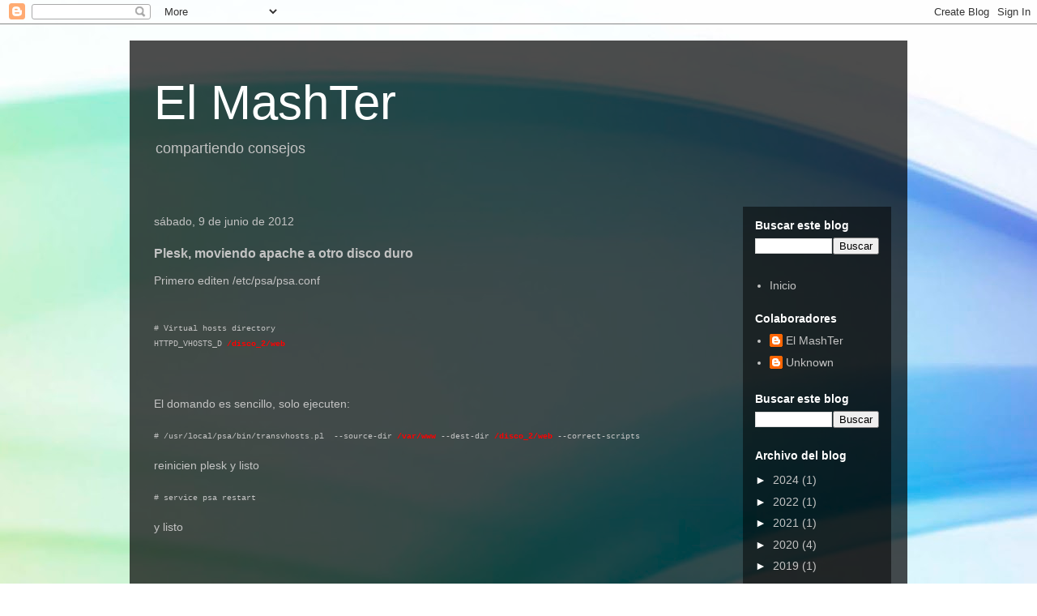

--- FILE ---
content_type: text/html; charset=UTF-8
request_url: https://blog.mashter.com/2012/06/plesk-moviendo-apache-otro-disco-duro.html
body_size: 14248
content:
<!DOCTYPE html>
<html class='v2' dir='ltr' lang='es'>
<head>
<link href='https://www.blogger.com/static/v1/widgets/335934321-css_bundle_v2.css' rel='stylesheet' type='text/css'/>
<meta content='width=1100' name='viewport'/>
<meta content='text/html; charset=UTF-8' http-equiv='Content-Type'/>
<meta content='blogger' name='generator'/>
<link href='https://blog.mashter.com/favicon.ico' rel='icon' type='image/x-icon'/>
<link href='https://blog.mashter.com/2012/06/plesk-moviendo-apache-otro-disco-duro.html' rel='canonical'/>
<link rel="alternate" type="application/atom+xml" title="El MashTer - Atom" href="https://blog.mashter.com/feeds/posts/default" />
<link rel="alternate" type="application/rss+xml" title="El MashTer - RSS" href="https://blog.mashter.com/feeds/posts/default?alt=rss" />
<link rel="service.post" type="application/atom+xml" title="El MashTer - Atom" href="https://www.blogger.com/feeds/8067086110989414324/posts/default" />

<link rel="alternate" type="application/atom+xml" title="El MashTer - Atom" href="https://blog.mashter.com/feeds/7853268073741302897/comments/default" />
<!--Can't find substitution for tag [blog.ieCssRetrofitLinks]-->
<meta content='https://blog.mashter.com/2012/06/plesk-moviendo-apache-otro-disco-duro.html' property='og:url'/>
<meta content='Plesk, moviendo apache a otro disco duro' property='og:title'/>
<meta content='Primero editen /etc/psa/psa.conf    # Virtual hosts directory  HTTPD_VHOSTS_D  /disco_2/web     El domando es sencillo, solo ejecuten:   # /...' property='og:description'/>
<title>El MashTer: Plesk, moviendo apache a otro disco duro</title>
<style id='page-skin-1' type='text/css'><!--
/*
-----------------------------------------------
Blogger Template Style
Name:     Travel
Designer: Sookhee Lee
URL:      www.plyfly.net
----------------------------------------------- */
/* Content
----------------------------------------------- */
body {
font: normal normal 14px 'Trebuchet MS',Trebuchet,sans-serif;
color: #c3c3c3;
background: #ffffff url(https://themes.googleusercontent.com/image?id=1N3a-kmJ4ABC9Vn7ix7pZVv7tOBByyNMJO2BIiT6-2HKT23Cb3zL6Ev1OeMzfiMVbOCeM) no-repeat fixed top center /* Credit: 5ugarless (http://www.istockphoto.com/portfolio/5ugarless?platform=blogger) */;
}
html body .region-inner {
min-width: 0;
max-width: 100%;
width: auto;
}
a:link {
text-decoration:none;
color: #21d5ff;
}
a:visited {
text-decoration:none;
color: #0bbee8;
}
a:hover {
text-decoration:underline;
color: #21d5ff;
}
.content-outer .content-cap-top {
height: 0;
background: transparent none repeat-x scroll top center;
}
.content-outer {
margin: 0 auto;
padding-top: 20px;
}
.content-inner {
background: transparent url(https://resources.blogblog.com/blogblog/data/1kt/travel/bg_black_70.png) repeat scroll top left;
background-position: left -0;
background-color: rgba(97,97,97,0);
padding: 20px;
}
.main-inner .date-outer {
margin-bottom: 2em;
}
/* Header
----------------------------------------------- */
.header-inner .Header .titlewrapper,
.header-inner .Header .descriptionwrapper {
padding-left: 10px;
padding-right: 10px;
}
.Header h1 {
font: normal normal 60px 'Trebuchet MS',Trebuchet,sans-serif;
color: #ffffff;
}
.Header h1 a {
color: #ffffff;
}
.Header .description {
color: #c3c3c3;
font-size: 130%;
}
/* Tabs
----------------------------------------------- */
.tabs-inner {
margin: 1em 0 0;
padding: 0;
}
.tabs-inner .section {
margin: 0;
}
.tabs-inner .widget ul {
padding: 0;
background: rgba(97,97,97,0) url(https://resources.blogblog.com/blogblog/data/1kt/travel/bg_black_50.png) repeat scroll top center;
}
.tabs-inner .widget li {
border: none;
}
.tabs-inner .widget li a {
display: inline-block;
padding: 1em 1.5em;
color: #ffffff;
font: normal bold 16px 'Trebuchet MS',Trebuchet,sans-serif;
}
.tabs-inner .widget li.selected a,
.tabs-inner .widget li a:hover {
position: relative;
z-index: 1;
background: rgba(97,97,97,0) url(https://resources.blogblog.com/blogblog/data/1kt/travel/bg_black_50.png) repeat scroll top center;
color: #ffffff;
}
/* Headings
----------------------------------------------- */
h2 {
font: normal bold 14px 'Trebuchet MS',Trebuchet,sans-serif;
color: #ffffff;
}
.main-inner h2.date-header {
font: normal normal 14px 'Trebuchet MS',Trebuchet,sans-serif;
color: #c3c3c3;
}
.footer-inner .widget h2,
.sidebar .widget h2 {
padding-bottom: .5em;
}
/* Main
----------------------------------------------- */
.main-inner {
padding: 20px 0;
}
.main-inner .column-center-inner {
padding: 10px 0;
}
.main-inner .column-center-inner .section {
margin: 0 10px;
}
.main-inner .column-right-inner {
margin-left: 20px;
}
.main-inner .fauxcolumn-right-outer .fauxcolumn-inner {
margin-left: 20px;
background: rgba(97,97,97,0) url(https://resources.blogblog.com/blogblog/data/1kt/travel/bg_black_50.png) repeat scroll top left;
}
.main-inner .column-left-inner {
margin-right: 20px;
}
.main-inner .fauxcolumn-left-outer .fauxcolumn-inner {
margin-right: 20px;
background: rgba(97,97,97,0) url(https://resources.blogblog.com/blogblog/data/1kt/travel/bg_black_50.png) repeat scroll top left;
}
.main-inner .column-left-inner,
.main-inner .column-right-inner {
padding: 15px 0;
}
/* Posts
----------------------------------------------- */
h3.post-title {
margin-top: 20px;
}
h3.post-title a {
font: normal bold 20px 'Trebuchet MS',Trebuchet,sans-serif;
color: #ffffff;
}
h3.post-title a:hover {
text-decoration: underline;
}
.main-inner .column-center-outer {
background: rgba(97,97,97,0) none repeat scroll top left;
_background-image: none;
}
.post-body {
line-height: 1.4;
position: relative;
}
.post-header {
margin: 0 0 1em;
line-height: 1.6;
}
.post-footer {
margin: .5em 0;
line-height: 1.6;
}
#blog-pager {
font-size: 140%;
}
#comments {
background: transparent url(https://resources.blogblog.com/blogblog/data/1kt/travel/bg_black_50.png) repeat scroll top center;
padding: 15px;
}
#comments .comment-author {
padding-top: 1.5em;
}
#comments h4,
#comments .comment-author a,
#comments .comment-timestamp a {
color: #ffffff;
}
#comments .comment-author:first-child {
padding-top: 0;
border-top: none;
}
.avatar-image-container {
margin: .2em 0 0;
}
/* Comments
----------------------------------------------- */
#comments a {
color: #ffffff;
}
.comments .comments-content .icon.blog-author {
background-repeat: no-repeat;
background-image: url([data-uri]);
}
.comments .comments-content .loadmore a {
border-top: 1px solid #ffffff;
border-bottom: 1px solid #ffffff;
}
.comments .comment-thread.inline-thread {
background: rgba(97,97,97,0);
}
.comments .continue {
border-top: 2px solid #ffffff;
}
/* Widgets
----------------------------------------------- */
.sidebar .widget {
border-bottom: 2px solid rgba(97,97,97,0);
padding-bottom: 10px;
margin: 10px 0;
}
.sidebar .widget:first-child {
margin-top: 0;
}
.sidebar .widget:last-child {
border-bottom: none;
margin-bottom: 0;
padding-bottom: 0;
}
.footer-inner .widget,
.sidebar .widget {
font: normal normal 14px 'Trebuchet MS',Trebuchet,sans-serif;
color: #c3c3c3;
}
.sidebar .widget a:link {
color: #c3c3c3;
text-decoration: none;
}
.sidebar .widget a:visited {
color: #0bbee8;
}
.sidebar .widget a:hover {
color: #c3c3c3;
text-decoration: underline;
}
.footer-inner .widget a:link {
color: #21d5ff;
text-decoration: none;
}
.footer-inner .widget a:visited {
color: #0bbee8;
}
.footer-inner .widget a:hover {
color: #21d5ff;
text-decoration: underline;
}
.widget .zippy {
color: #ffffff;
}
.footer-inner {
background: transparent none repeat scroll top center;
}
/* Mobile
----------------------------------------------- */
body.mobile  {
background-size: 100% auto;
}
body.mobile .AdSense {
margin: 0 -10px;
}
.mobile .body-fauxcolumn-outer {
background: transparent none repeat scroll top left;
}
.mobile .footer-inner .widget a:link {
color: #c3c3c3;
text-decoration: none;
}
.mobile .footer-inner .widget a:visited {
color: #0bbee8;
}
.mobile-post-outer a {
color: #ffffff;
}
.mobile-link-button {
background-color: #21d5ff;
}
.mobile-link-button a:link, .mobile-link-button a:visited {
color: #ffffff;
}
.mobile-index-contents {
color: #c3c3c3;
}
.mobile .tabs-inner .PageList .widget-content {
background: rgba(97,97,97,0) url(https://resources.blogblog.com/blogblog/data/1kt/travel/bg_black_50.png) repeat scroll top center;
color: #ffffff;
}
.mobile .tabs-inner .PageList .widget-content .pagelist-arrow {
border-left: 1px solid #ffffff;
}

--></style>
<style id='template-skin-1' type='text/css'><!--
body {
min-width: 960px;
}
.content-outer, .content-fauxcolumn-outer, .region-inner {
min-width: 960px;
max-width: 960px;
_width: 960px;
}
.main-inner .columns {
padding-left: 0;
padding-right: 203px;
}
.main-inner .fauxcolumn-center-outer {
left: 0;
right: 203px;
/* IE6 does not respect left and right together */
_width: expression(this.parentNode.offsetWidth -
parseInt("0") -
parseInt("203px") + 'px');
}
.main-inner .fauxcolumn-left-outer {
width: 0;
}
.main-inner .fauxcolumn-right-outer {
width: 203px;
}
.main-inner .column-left-outer {
width: 0;
right: 100%;
margin-left: -0;
}
.main-inner .column-right-outer {
width: 203px;
margin-right: -203px;
}
#layout {
min-width: 0;
}
#layout .content-outer {
min-width: 0;
width: 800px;
}
#layout .region-inner {
min-width: 0;
width: auto;
}
body#layout div.add_widget {
padding: 8px;
}
body#layout div.add_widget a {
margin-left: 32px;
}
--></style>
<style>
    body {background-image:url(https\:\/\/themes.googleusercontent.com\/image?id=1N3a-kmJ4ABC9Vn7ix7pZVv7tOBByyNMJO2BIiT6-2HKT23Cb3zL6Ev1OeMzfiMVbOCeM);}
    
@media (max-width: 200px) { body {background-image:url(https\:\/\/themes.googleusercontent.com\/image?id=1N3a-kmJ4ABC9Vn7ix7pZVv7tOBByyNMJO2BIiT6-2HKT23Cb3zL6Ev1OeMzfiMVbOCeM&options=w200);}}
@media (max-width: 400px) and (min-width: 201px) { body {background-image:url(https\:\/\/themes.googleusercontent.com\/image?id=1N3a-kmJ4ABC9Vn7ix7pZVv7tOBByyNMJO2BIiT6-2HKT23Cb3zL6Ev1OeMzfiMVbOCeM&options=w400);}}
@media (max-width: 800px) and (min-width: 401px) { body {background-image:url(https\:\/\/themes.googleusercontent.com\/image?id=1N3a-kmJ4ABC9Vn7ix7pZVv7tOBByyNMJO2BIiT6-2HKT23Cb3zL6Ev1OeMzfiMVbOCeM&options=w800);}}
@media (max-width: 1200px) and (min-width: 801px) { body {background-image:url(https\:\/\/themes.googleusercontent.com\/image?id=1N3a-kmJ4ABC9Vn7ix7pZVv7tOBByyNMJO2BIiT6-2HKT23Cb3zL6Ev1OeMzfiMVbOCeM&options=w1200);}}
/* Last tag covers anything over one higher than the previous max-size cap. */
@media (min-width: 1201px) { body {background-image:url(https\:\/\/themes.googleusercontent.com\/image?id=1N3a-kmJ4ABC9Vn7ix7pZVv7tOBByyNMJO2BIiT6-2HKT23Cb3zL6Ev1OeMzfiMVbOCeM&options=w1600);}}
  </style>
<link href='https://www.blogger.com/dyn-css/authorization.css?targetBlogID=8067086110989414324&amp;zx=03554bce-fd6d-4d52-834b-92e3682936ad' media='none' onload='if(media!=&#39;all&#39;)media=&#39;all&#39;' rel='stylesheet'/><noscript><link href='https://www.blogger.com/dyn-css/authorization.css?targetBlogID=8067086110989414324&amp;zx=03554bce-fd6d-4d52-834b-92e3682936ad' rel='stylesheet'/></noscript>
<meta name='google-adsense-platform-account' content='ca-host-pub-1556223355139109'/>
<meta name='google-adsense-platform-domain' content='blogspot.com'/>

</head>
<body class='loading variant-studio'>
<div class='navbar section' id='navbar' name='Barra de navegación'><div class='widget Navbar' data-version='1' id='Navbar1'><script type="text/javascript">
    function setAttributeOnload(object, attribute, val) {
      if(window.addEventListener) {
        window.addEventListener('load',
          function(){ object[attribute] = val; }, false);
      } else {
        window.attachEvent('onload', function(){ object[attribute] = val; });
      }
    }
  </script>
<div id="navbar-iframe-container"></div>
<script type="text/javascript" src="https://apis.google.com/js/platform.js"></script>
<script type="text/javascript">
      gapi.load("gapi.iframes:gapi.iframes.style.bubble", function() {
        if (gapi.iframes && gapi.iframes.getContext) {
          gapi.iframes.getContext().openChild({
              url: 'https://www.blogger.com/navbar/8067086110989414324?po\x3d7853268073741302897\x26origin\x3dhttps://blog.mashter.com',
              where: document.getElementById("navbar-iframe-container"),
              id: "navbar-iframe"
          });
        }
      });
    </script><script type="text/javascript">
(function() {
var script = document.createElement('script');
script.type = 'text/javascript';
script.src = '//pagead2.googlesyndication.com/pagead/js/google_top_exp.js';
var head = document.getElementsByTagName('head')[0];
if (head) {
head.appendChild(script);
}})();
</script>
</div></div>
<div class='body-fauxcolumns'>
<div class='fauxcolumn-outer body-fauxcolumn-outer'>
<div class='cap-top'>
<div class='cap-left'></div>
<div class='cap-right'></div>
</div>
<div class='fauxborder-left'>
<div class='fauxborder-right'></div>
<div class='fauxcolumn-inner'>
</div>
</div>
<div class='cap-bottom'>
<div class='cap-left'></div>
<div class='cap-right'></div>
</div>
</div>
</div>
<div class='content'>
<div class='content-fauxcolumns'>
<div class='fauxcolumn-outer content-fauxcolumn-outer'>
<div class='cap-top'>
<div class='cap-left'></div>
<div class='cap-right'></div>
</div>
<div class='fauxborder-left'>
<div class='fauxborder-right'></div>
<div class='fauxcolumn-inner'>
</div>
</div>
<div class='cap-bottom'>
<div class='cap-left'></div>
<div class='cap-right'></div>
</div>
</div>
</div>
<div class='content-outer'>
<div class='content-cap-top cap-top'>
<div class='cap-left'></div>
<div class='cap-right'></div>
</div>
<div class='fauxborder-left content-fauxborder-left'>
<div class='fauxborder-right content-fauxborder-right'></div>
<div class='content-inner'>
<header>
<div class='header-outer'>
<div class='header-cap-top cap-top'>
<div class='cap-left'></div>
<div class='cap-right'></div>
</div>
<div class='fauxborder-left header-fauxborder-left'>
<div class='fauxborder-right header-fauxborder-right'></div>
<div class='region-inner header-inner'>
<div class='header section' id='header' name='Cabecera'><div class='widget Header' data-version='1' id='Header1'>
<div id='header-inner'>
<div class='titlewrapper'>
<h1 class='title'>
<a href='https://blog.mashter.com/'>
El MashTer
</a>
</h1>
</div>
<div class='descriptionwrapper'>
<p class='description'><span>compartiendo consejos</span></p>
</div>
</div>
</div></div>
</div>
</div>
<div class='header-cap-bottom cap-bottom'>
<div class='cap-left'></div>
<div class='cap-right'></div>
</div>
</div>
</header>
<div class='tabs-outer'>
<div class='tabs-cap-top cap-top'>
<div class='cap-left'></div>
<div class='cap-right'></div>
</div>
<div class='fauxborder-left tabs-fauxborder-left'>
<div class='fauxborder-right tabs-fauxborder-right'></div>
<div class='region-inner tabs-inner'>
<div class='tabs no-items section' id='crosscol' name='Multicolumnas'></div>
<div class='tabs no-items section' id='crosscol-overflow' name='Cross-Column 2'></div>
</div>
</div>
<div class='tabs-cap-bottom cap-bottom'>
<div class='cap-left'></div>
<div class='cap-right'></div>
</div>
</div>
<div class='main-outer'>
<div class='main-cap-top cap-top'>
<div class='cap-left'></div>
<div class='cap-right'></div>
</div>
<div class='fauxborder-left main-fauxborder-left'>
<div class='fauxborder-right main-fauxborder-right'></div>
<div class='region-inner main-inner'>
<div class='columns fauxcolumns'>
<div class='fauxcolumn-outer fauxcolumn-center-outer'>
<div class='cap-top'>
<div class='cap-left'></div>
<div class='cap-right'></div>
</div>
<div class='fauxborder-left'>
<div class='fauxborder-right'></div>
<div class='fauxcolumn-inner'>
</div>
</div>
<div class='cap-bottom'>
<div class='cap-left'></div>
<div class='cap-right'></div>
</div>
</div>
<div class='fauxcolumn-outer fauxcolumn-left-outer'>
<div class='cap-top'>
<div class='cap-left'></div>
<div class='cap-right'></div>
</div>
<div class='fauxborder-left'>
<div class='fauxborder-right'></div>
<div class='fauxcolumn-inner'>
</div>
</div>
<div class='cap-bottom'>
<div class='cap-left'></div>
<div class='cap-right'></div>
</div>
</div>
<div class='fauxcolumn-outer fauxcolumn-right-outer'>
<div class='cap-top'>
<div class='cap-left'></div>
<div class='cap-right'></div>
</div>
<div class='fauxborder-left'>
<div class='fauxborder-right'></div>
<div class='fauxcolumn-inner'>
</div>
</div>
<div class='cap-bottom'>
<div class='cap-left'></div>
<div class='cap-right'></div>
</div>
</div>
<!-- corrects IE6 width calculation -->
<div class='columns-inner'>
<div class='column-center-outer'>
<div class='column-center-inner'>
<div class='main section' id='main' name='Principal'><div class='widget Blog' data-version='1' id='Blog1'>
<div class='blog-posts hfeed'>

          <div class="date-outer">
        
<h2 class='date-header'><span>sábado, 9 de junio de 2012</span></h2>

          <div class="date-posts">
        
<div class='post-outer'>
<div class='post hentry uncustomized-post-template' itemprop='blogPost' itemscope='itemscope' itemtype='http://schema.org/BlogPosting'>
<meta content='8067086110989414324' itemprop='blogId'/>
<meta content='7853268073741302897' itemprop='postId'/>
<a name='7853268073741302897'></a>
<h3 class='post-title entry-title' itemprop='name'>
Plesk, moviendo apache a otro disco duro
</h3>
<div class='post-header'>
<div class='post-header-line-1'></div>
</div>
<div class='post-body entry-content' id='post-body-7853268073741302897' itemprop='description articleBody'>
Primero editen&nbsp;/etc/psa/psa.conf<br />
<br />
<br />
<span style="font-family: 'Courier New', Courier, monospace; font-size: x-small;"># Virtual hosts directory</span><br />
<span style="font-family: 'Courier New', Courier, monospace; font-size: x-small;">HTTPD_VHOSTS_D&nbsp;<b style="color: red;">/disco_2/web</b></span><br />
<br />
<br />
<br />
El domando es sencillo, solo ejecuten:<br />
<br />
<span style="font-family: 'Courier New', Courier, monospace; font-size: x-small;"># /usr/local/psa/bin/transvhosts.pl &nbsp;--source-dir <b><span style="color: red;">/var/www</span></b> --dest-dir <span style="color: red;"><b>/disco_2/web</b></span>&nbsp;--correct-scripts</span><br />
<br />
reinicien plesk y listo<br />
<br />
<span style="font-family: 'Courier New', Courier, monospace; font-size: x-small;"># service psa restart</span><br />
<br />
y listo<br />
<br />
<br />
<br />
<br />
<br />
<br />
<div style='clear: both;'></div>
</div>
<div class='post-footer'>
<div class='post-footer-line post-footer-line-1'>
<span class='post-author vcard'>
By
<span class='fn' itemprop='author' itemscope='itemscope' itemtype='http://schema.org/Person'>
<meta content='https://www.blogger.com/profile/17250492402862702089' itemprop='url'/>
<a class='g-profile' href='https://www.blogger.com/profile/17250492402862702089' rel='author' title='author profile'>
<span itemprop='name'>El MashTer</span>
</a>
</span>
</span>
<span class='post-timestamp'>
-
<meta content='https://blog.mashter.com/2012/06/plesk-moviendo-apache-otro-disco-duro.html' itemprop='url'/>
<a class='timestamp-link' href='https://blog.mashter.com/2012/06/plesk-moviendo-apache-otro-disco-duro.html' rel='bookmark' title='permanent link'><abbr class='published' itemprop='datePublished' title='2012-06-09T05:52:00-05:00'>junio 09, 2012</abbr></a>
</span>
<span class='post-comment-link'>
</span>
<span class='post-icons'>
<span class='item-control blog-admin pid-1080851685'>
<a href='https://www.blogger.com/post-edit.g?blogID=8067086110989414324&postID=7853268073741302897&from=pencil' title='Editar entrada'>
<img alt='' class='icon-action' height='18' src='https://resources.blogblog.com/img/icon18_edit_allbkg.gif' width='18'/>
</a>
</span>
</span>
<div class='post-share-buttons goog-inline-block'>
<a class='goog-inline-block share-button sb-email' href='https://www.blogger.com/share-post.g?blogID=8067086110989414324&postID=7853268073741302897&target=email' target='_blank' title='Enviar por correo electrónico'><span class='share-button-link-text'>Enviar por correo electrónico</span></a><a class='goog-inline-block share-button sb-blog' href='https://www.blogger.com/share-post.g?blogID=8067086110989414324&postID=7853268073741302897&target=blog' onclick='window.open(this.href, "_blank", "height=270,width=475"); return false;' target='_blank' title='Escribe un blog'><span class='share-button-link-text'>Escribe un blog</span></a><a class='goog-inline-block share-button sb-twitter' href='https://www.blogger.com/share-post.g?blogID=8067086110989414324&postID=7853268073741302897&target=twitter' target='_blank' title='Compartir en X'><span class='share-button-link-text'>Compartir en X</span></a><a class='goog-inline-block share-button sb-facebook' href='https://www.blogger.com/share-post.g?blogID=8067086110989414324&postID=7853268073741302897&target=facebook' onclick='window.open(this.href, "_blank", "height=430,width=640"); return false;' target='_blank' title='Compartir con Facebook'><span class='share-button-link-text'>Compartir con Facebook</span></a><a class='goog-inline-block share-button sb-pinterest' href='https://www.blogger.com/share-post.g?blogID=8067086110989414324&postID=7853268073741302897&target=pinterest' target='_blank' title='Compartir en Pinterest'><span class='share-button-link-text'>Compartir en Pinterest</span></a>
</div>
</div>
<div class='post-footer-line post-footer-line-2'>
<span class='post-labels'>
Etiquetas:
<a href='https://blog.mashter.com/search/label/apache' rel='tag'>apache</a>,
<a href='https://blog.mashter.com/search/label/plesk' rel='tag'>plesk</a>
</span>
</div>
<div class='post-footer-line post-footer-line-3'>
<span class='post-location'>
</span>
</div>
</div>
</div>
<div class='comments' id='comments'>
<a name='comments'></a>
<h4>No hay comentarios:</h4>
<div id='Blog1_comments-block-wrapper'>
<dl class='avatar-comment-indent' id='comments-block'>
</dl>
</div>
<p class='comment-footer'>
<div class='comment-form'>
<a name='comment-form'></a>
<h4 id='comment-post-message'>Publicar un comentario</h4>
<p>
</p>
<a href='https://www.blogger.com/comment/frame/8067086110989414324?po=7853268073741302897&hl=es&saa=85391&origin=https://blog.mashter.com' id='comment-editor-src'></a>
<iframe allowtransparency='true' class='blogger-iframe-colorize blogger-comment-from-post' frameborder='0' height='410px' id='comment-editor' name='comment-editor' src='' width='100%'></iframe>
<script src='https://www.blogger.com/static/v1/jsbin/2830521187-comment_from_post_iframe.js' type='text/javascript'></script>
<script type='text/javascript'>
      BLOG_CMT_createIframe('https://www.blogger.com/rpc_relay.html');
    </script>
</div>
</p>
</div>
</div>

        </div></div>
      
</div>
<div class='blog-pager' id='blog-pager'>
<span id='blog-pager-newer-link'>
<a class='blog-pager-newer-link' href='https://blog.mashter.com/2012/06/plesk-regenerando-configuracion-de-un.html' id='Blog1_blog-pager-newer-link' title='Entrada más reciente'>Entrada más reciente</a>
</span>
<span id='blog-pager-older-link'>
<a class='blog-pager-older-link' href='https://blog.mashter.com/2012/06/certificado-ssl-para-panel-plesk.html' id='Blog1_blog-pager-older-link' title='Entrada antigua'>Entrada antigua</a>
</span>
<a class='home-link' href='https://blog.mashter.com/'>Inicio</a>
</div>
<div class='clear'></div>
<div class='post-feeds'>
<div class='feed-links'>
Suscribirse a:
<a class='feed-link' href='https://blog.mashter.com/feeds/7853268073741302897/comments/default' target='_blank' type='application/atom+xml'>Enviar comentarios (Atom)</a>
</div>
</div>
</div><div class='widget FeaturedPost' data-version='1' id='FeaturedPost1'>
<div class='post-summary'>
<h3><a href='https://blog.mashter.com/2024/08/como-bloquera-archivos-adjuntos-que-son.html'>Como bloquera archivos adjuntos que son virus en postfix o plesk</a></h3>
<p>
&#160; &#160;Como bloquear adjuntos del correo en Plesk/Postfix &#160; 1- edita el archivo&#160; /etc/postfix/main.cf &#160; 2- busca el parametro&#160;mime_header_checks...
</p>
</div>
<style type='text/css'>
    .image {
      width: 100%;
    }
  </style>
<div class='clear'></div>
</div><div class='widget PopularPosts' data-version='1' id='PopularPosts1'>
<div class='widget-content popular-posts'>
<ul>
<li>
<div class='item-content'>
<div class='item-title'><a href='https://blog.mashter.com/2024/08/como-bloquera-archivos-adjuntos-que-son.html'>Como bloquera archivos adjuntos que son virus en postfix o plesk</a></div>
<div class='item-snippet'>&#160; &#160;Como bloquear adjuntos del correo en Plesk/Postfix &#160; 1- edita el archivo&#160; /etc/postfix/main.cf &#160; 2- busca el parametro&#160;mime_header_checks...</div>
</div>
<div style='clear: both;'></div>
</li>
<li>
<div class='item-content'>
<div class='item-title'><a href='https://blog.mashter.com/2020/05/optimizar-wordpress-plesk-nginx.html'>Optimizar WordPress +  Plesk + nginx </a></div>
<div class='item-snippet'>   Activar en plesk nginx  En plesk ir al dominio  ir a Configuración de Apache y nginx&#160;  desactivar&#160;                             Modo proxy...</div>
</div>
<div style='clear: both;'></div>
</li>
<li>
<div class='item-content'>
<div class='item-title'><a href='https://blog.mashter.com/2013/12/ejemplo-xml-de-un-cfdi-32.html'>Ejemplo xml de un cfdi 3.2</a></div>
<div class='item-snippet'>Les comparto un ejemplo de un archivo XML de un CFDi 3.2 antes de timbrar.   &lt;?xml version=&quot;1.0&quot; encoding=&quot;UTF-8&quot;?...</div>
</div>
<div style='clear: both;'></div>
</li>
</ul>
<div class='clear'></div>
</div>
</div></div>
</div>
</div>
<div class='column-left-outer'>
<div class='column-left-inner'>
<aside>
</aside>
</div>
</div>
<div class='column-right-outer'>
<div class='column-right-inner'>
<aside>
<div class='sidebar section' id='sidebar-right-1'><div class='widget BlogSearch' data-version='1' id='BlogSearch1'>
<h2 class='title'>Buscar este blog</h2>
<div class='widget-content'>
<div id='BlogSearch1_form'>
<form action='https://blog.mashter.com/search' class='gsc-search-box' target='_top'>
<table cellpadding='0' cellspacing='0' class='gsc-search-box'>
<tbody>
<tr>
<td class='gsc-input'>
<input autocomplete='off' class='gsc-input' name='q' size='10' title='search' type='text' value=''/>
</td>
<td class='gsc-search-button'>
<input class='gsc-search-button' title='search' type='submit' value='Buscar'/>
</td>
</tr>
</tbody>
</table>
</form>
</div>
</div>
<div class='clear'></div>
</div><div class='widget PageList' data-version='1' id='PageList1'>
<div class='widget-content'>
<ul>
<li>
<a href='https://blog.mashter.com/'>Inicio</a>
</li>
</ul>
<div class='clear'></div>
</div>
</div>
<div class='widget Profile' data-version='1' id='Profile1'>
<h2>Colaboradores</h2>
<div class='widget-content'>
<ul>
<li><a class='profile-name-link g-profile' href='https://www.blogger.com/profile/17250492402862702089' style='background-image: url(//www.blogger.com/img/logo-16.png);'>El MashTer</a></li>
<li><a class='profile-name-link g-profile' href='https://www.blogger.com/profile/17876758930644409866' style='background-image: url(//www.blogger.com/img/logo-16.png);'>Unknown</a></li>
</ul>
<div class='clear'></div>
</div>
</div><div class='widget BlogSearch' data-version='1' id='BlogSearch2'>
<h2 class='title'>Buscar este blog</h2>
<div class='widget-content'>
<div id='BlogSearch2_form'>
<form action='https://blog.mashter.com/search' class='gsc-search-box' target='_top'>
<table cellpadding='0' cellspacing='0' class='gsc-search-box'>
<tbody>
<tr>
<td class='gsc-input'>
<input autocomplete='off' class='gsc-input' name='q' size='10' title='search' type='text' value=''/>
</td>
<td class='gsc-search-button'>
<input class='gsc-search-button' title='search' type='submit' value='Buscar'/>
</td>
</tr>
</tbody>
</table>
</form>
</div>
</div>
<div class='clear'></div>
</div><div class='widget BlogArchive' data-version='1' id='BlogArchive1'>
<h2>Archivo del blog</h2>
<div class='widget-content'>
<div id='ArchiveList'>
<div id='BlogArchive1_ArchiveList'>
<ul class='hierarchy'>
<li class='archivedate collapsed'>
<a class='toggle' href='javascript:void(0)'>
<span class='zippy'>

        &#9658;&#160;
      
</span>
</a>
<a class='post-count-link' href='https://blog.mashter.com/2024/'>
2024
</a>
<span class='post-count' dir='ltr'>(1)</span>
<ul class='hierarchy'>
<li class='archivedate collapsed'>
<a class='toggle' href='javascript:void(0)'>
<span class='zippy'>

        &#9658;&#160;
      
</span>
</a>
<a class='post-count-link' href='https://blog.mashter.com/2024/08/'>
agosto
</a>
<span class='post-count' dir='ltr'>(1)</span>
</li>
</ul>
</li>
</ul>
<ul class='hierarchy'>
<li class='archivedate collapsed'>
<a class='toggle' href='javascript:void(0)'>
<span class='zippy'>

        &#9658;&#160;
      
</span>
</a>
<a class='post-count-link' href='https://blog.mashter.com/2022/'>
2022
</a>
<span class='post-count' dir='ltr'>(1)</span>
<ul class='hierarchy'>
<li class='archivedate collapsed'>
<a class='toggle' href='javascript:void(0)'>
<span class='zippy'>

        &#9658;&#160;
      
</span>
</a>
<a class='post-count-link' href='https://blog.mashter.com/2022/01/'>
enero
</a>
<span class='post-count' dir='ltr'>(1)</span>
</li>
</ul>
</li>
</ul>
<ul class='hierarchy'>
<li class='archivedate collapsed'>
<a class='toggle' href='javascript:void(0)'>
<span class='zippy'>

        &#9658;&#160;
      
</span>
</a>
<a class='post-count-link' href='https://blog.mashter.com/2021/'>
2021
</a>
<span class='post-count' dir='ltr'>(1)</span>
<ul class='hierarchy'>
<li class='archivedate collapsed'>
<a class='toggle' href='javascript:void(0)'>
<span class='zippy'>

        &#9658;&#160;
      
</span>
</a>
<a class='post-count-link' href='https://blog.mashter.com/2021/11/'>
noviembre
</a>
<span class='post-count' dir='ltr'>(1)</span>
</li>
</ul>
</li>
</ul>
<ul class='hierarchy'>
<li class='archivedate collapsed'>
<a class='toggle' href='javascript:void(0)'>
<span class='zippy'>

        &#9658;&#160;
      
</span>
</a>
<a class='post-count-link' href='https://blog.mashter.com/2020/'>
2020
</a>
<span class='post-count' dir='ltr'>(4)</span>
<ul class='hierarchy'>
<li class='archivedate collapsed'>
<a class='toggle' href='javascript:void(0)'>
<span class='zippy'>

        &#9658;&#160;
      
</span>
</a>
<a class='post-count-link' href='https://blog.mashter.com/2020/11/'>
noviembre
</a>
<span class='post-count' dir='ltr'>(1)</span>
</li>
</ul>
<ul class='hierarchy'>
<li class='archivedate collapsed'>
<a class='toggle' href='javascript:void(0)'>
<span class='zippy'>

        &#9658;&#160;
      
</span>
</a>
<a class='post-count-link' href='https://blog.mashter.com/2020/08/'>
agosto
</a>
<span class='post-count' dir='ltr'>(1)</span>
</li>
</ul>
<ul class='hierarchy'>
<li class='archivedate collapsed'>
<a class='toggle' href='javascript:void(0)'>
<span class='zippy'>

        &#9658;&#160;
      
</span>
</a>
<a class='post-count-link' href='https://blog.mashter.com/2020/05/'>
mayo
</a>
<span class='post-count' dir='ltr'>(2)</span>
</li>
</ul>
</li>
</ul>
<ul class='hierarchy'>
<li class='archivedate collapsed'>
<a class='toggle' href='javascript:void(0)'>
<span class='zippy'>

        &#9658;&#160;
      
</span>
</a>
<a class='post-count-link' href='https://blog.mashter.com/2019/'>
2019
</a>
<span class='post-count' dir='ltr'>(1)</span>
<ul class='hierarchy'>
<li class='archivedate collapsed'>
<a class='toggle' href='javascript:void(0)'>
<span class='zippy'>

        &#9658;&#160;
      
</span>
</a>
<a class='post-count-link' href='https://blog.mashter.com/2019/05/'>
mayo
</a>
<span class='post-count' dir='ltr'>(1)</span>
</li>
</ul>
</li>
</ul>
<ul class='hierarchy'>
<li class='archivedate collapsed'>
<a class='toggle' href='javascript:void(0)'>
<span class='zippy'>

        &#9658;&#160;
      
</span>
</a>
<a class='post-count-link' href='https://blog.mashter.com/2018/'>
2018
</a>
<span class='post-count' dir='ltr'>(35)</span>
<ul class='hierarchy'>
<li class='archivedate collapsed'>
<a class='toggle' href='javascript:void(0)'>
<span class='zippy'>

        &#9658;&#160;
      
</span>
</a>
<a class='post-count-link' href='https://blog.mashter.com/2018/12/'>
diciembre
</a>
<span class='post-count' dir='ltr'>(11)</span>
</li>
</ul>
<ul class='hierarchy'>
<li class='archivedate collapsed'>
<a class='toggle' href='javascript:void(0)'>
<span class='zippy'>

        &#9658;&#160;
      
</span>
</a>
<a class='post-count-link' href='https://blog.mashter.com/2018/11/'>
noviembre
</a>
<span class='post-count' dir='ltr'>(24)</span>
</li>
</ul>
</li>
</ul>
<ul class='hierarchy'>
<li class='archivedate collapsed'>
<a class='toggle' href='javascript:void(0)'>
<span class='zippy'>

        &#9658;&#160;
      
</span>
</a>
<a class='post-count-link' href='https://blog.mashter.com/2017/'>
2017
</a>
<span class='post-count' dir='ltr'>(17)</span>
<ul class='hierarchy'>
<li class='archivedate collapsed'>
<a class='toggle' href='javascript:void(0)'>
<span class='zippy'>

        &#9658;&#160;
      
</span>
</a>
<a class='post-count-link' href='https://blog.mashter.com/2017/10/'>
octubre
</a>
<span class='post-count' dir='ltr'>(6)</span>
</li>
</ul>
<ul class='hierarchy'>
<li class='archivedate collapsed'>
<a class='toggle' href='javascript:void(0)'>
<span class='zippy'>

        &#9658;&#160;
      
</span>
</a>
<a class='post-count-link' href='https://blog.mashter.com/2017/09/'>
septiembre
</a>
<span class='post-count' dir='ltr'>(9)</span>
</li>
</ul>
<ul class='hierarchy'>
<li class='archivedate collapsed'>
<a class='toggle' href='javascript:void(0)'>
<span class='zippy'>

        &#9658;&#160;
      
</span>
</a>
<a class='post-count-link' href='https://blog.mashter.com/2017/03/'>
marzo
</a>
<span class='post-count' dir='ltr'>(1)</span>
</li>
</ul>
<ul class='hierarchy'>
<li class='archivedate collapsed'>
<a class='toggle' href='javascript:void(0)'>
<span class='zippy'>

        &#9658;&#160;
      
</span>
</a>
<a class='post-count-link' href='https://blog.mashter.com/2017/02/'>
febrero
</a>
<span class='post-count' dir='ltr'>(1)</span>
</li>
</ul>
</li>
</ul>
<ul class='hierarchy'>
<li class='archivedate collapsed'>
<a class='toggle' href='javascript:void(0)'>
<span class='zippy'>

        &#9658;&#160;
      
</span>
</a>
<a class='post-count-link' href='https://blog.mashter.com/2016/'>
2016
</a>
<span class='post-count' dir='ltr'>(10)</span>
<ul class='hierarchy'>
<li class='archivedate collapsed'>
<a class='toggle' href='javascript:void(0)'>
<span class='zippy'>

        &#9658;&#160;
      
</span>
</a>
<a class='post-count-link' href='https://blog.mashter.com/2016/12/'>
diciembre
</a>
<span class='post-count' dir='ltr'>(4)</span>
</li>
</ul>
<ul class='hierarchy'>
<li class='archivedate collapsed'>
<a class='toggle' href='javascript:void(0)'>
<span class='zippy'>

        &#9658;&#160;
      
</span>
</a>
<a class='post-count-link' href='https://blog.mashter.com/2016/10/'>
octubre
</a>
<span class='post-count' dir='ltr'>(1)</span>
</li>
</ul>
<ul class='hierarchy'>
<li class='archivedate collapsed'>
<a class='toggle' href='javascript:void(0)'>
<span class='zippy'>

        &#9658;&#160;
      
</span>
</a>
<a class='post-count-link' href='https://blog.mashter.com/2016/08/'>
agosto
</a>
<span class='post-count' dir='ltr'>(1)</span>
</li>
</ul>
<ul class='hierarchy'>
<li class='archivedate collapsed'>
<a class='toggle' href='javascript:void(0)'>
<span class='zippy'>

        &#9658;&#160;
      
</span>
</a>
<a class='post-count-link' href='https://blog.mashter.com/2016/04/'>
abril
</a>
<span class='post-count' dir='ltr'>(1)</span>
</li>
</ul>
<ul class='hierarchy'>
<li class='archivedate collapsed'>
<a class='toggle' href='javascript:void(0)'>
<span class='zippy'>

        &#9658;&#160;
      
</span>
</a>
<a class='post-count-link' href='https://blog.mashter.com/2016/02/'>
febrero
</a>
<span class='post-count' dir='ltr'>(3)</span>
</li>
</ul>
</li>
</ul>
<ul class='hierarchy'>
<li class='archivedate collapsed'>
<a class='toggle' href='javascript:void(0)'>
<span class='zippy'>

        &#9658;&#160;
      
</span>
</a>
<a class='post-count-link' href='https://blog.mashter.com/2015/'>
2015
</a>
<span class='post-count' dir='ltr'>(25)</span>
<ul class='hierarchy'>
<li class='archivedate collapsed'>
<a class='toggle' href='javascript:void(0)'>
<span class='zippy'>

        &#9658;&#160;
      
</span>
</a>
<a class='post-count-link' href='https://blog.mashter.com/2015/09/'>
septiembre
</a>
<span class='post-count' dir='ltr'>(3)</span>
</li>
</ul>
<ul class='hierarchy'>
<li class='archivedate collapsed'>
<a class='toggle' href='javascript:void(0)'>
<span class='zippy'>

        &#9658;&#160;
      
</span>
</a>
<a class='post-count-link' href='https://blog.mashter.com/2015/08/'>
agosto
</a>
<span class='post-count' dir='ltr'>(4)</span>
</li>
</ul>
<ul class='hierarchy'>
<li class='archivedate collapsed'>
<a class='toggle' href='javascript:void(0)'>
<span class='zippy'>

        &#9658;&#160;
      
</span>
</a>
<a class='post-count-link' href='https://blog.mashter.com/2015/07/'>
julio
</a>
<span class='post-count' dir='ltr'>(1)</span>
</li>
</ul>
<ul class='hierarchy'>
<li class='archivedate collapsed'>
<a class='toggle' href='javascript:void(0)'>
<span class='zippy'>

        &#9658;&#160;
      
</span>
</a>
<a class='post-count-link' href='https://blog.mashter.com/2015/06/'>
junio
</a>
<span class='post-count' dir='ltr'>(1)</span>
</li>
</ul>
<ul class='hierarchy'>
<li class='archivedate collapsed'>
<a class='toggle' href='javascript:void(0)'>
<span class='zippy'>

        &#9658;&#160;
      
</span>
</a>
<a class='post-count-link' href='https://blog.mashter.com/2015/04/'>
abril
</a>
<span class='post-count' dir='ltr'>(2)</span>
</li>
</ul>
<ul class='hierarchy'>
<li class='archivedate collapsed'>
<a class='toggle' href='javascript:void(0)'>
<span class='zippy'>

        &#9658;&#160;
      
</span>
</a>
<a class='post-count-link' href='https://blog.mashter.com/2015/03/'>
marzo
</a>
<span class='post-count' dir='ltr'>(5)</span>
</li>
</ul>
<ul class='hierarchy'>
<li class='archivedate collapsed'>
<a class='toggle' href='javascript:void(0)'>
<span class='zippy'>

        &#9658;&#160;
      
</span>
</a>
<a class='post-count-link' href='https://blog.mashter.com/2015/02/'>
febrero
</a>
<span class='post-count' dir='ltr'>(3)</span>
</li>
</ul>
<ul class='hierarchy'>
<li class='archivedate collapsed'>
<a class='toggle' href='javascript:void(0)'>
<span class='zippy'>

        &#9658;&#160;
      
</span>
</a>
<a class='post-count-link' href='https://blog.mashter.com/2015/01/'>
enero
</a>
<span class='post-count' dir='ltr'>(6)</span>
</li>
</ul>
</li>
</ul>
<ul class='hierarchy'>
<li class='archivedate collapsed'>
<a class='toggle' href='javascript:void(0)'>
<span class='zippy'>

        &#9658;&#160;
      
</span>
</a>
<a class='post-count-link' href='https://blog.mashter.com/2014/'>
2014
</a>
<span class='post-count' dir='ltr'>(142)</span>
<ul class='hierarchy'>
<li class='archivedate collapsed'>
<a class='toggle' href='javascript:void(0)'>
<span class='zippy'>

        &#9658;&#160;
      
</span>
</a>
<a class='post-count-link' href='https://blog.mashter.com/2014/10/'>
octubre
</a>
<span class='post-count' dir='ltr'>(6)</span>
</li>
</ul>
<ul class='hierarchy'>
<li class='archivedate collapsed'>
<a class='toggle' href='javascript:void(0)'>
<span class='zippy'>

        &#9658;&#160;
      
</span>
</a>
<a class='post-count-link' href='https://blog.mashter.com/2014/09/'>
septiembre
</a>
<span class='post-count' dir='ltr'>(9)</span>
</li>
</ul>
<ul class='hierarchy'>
<li class='archivedate collapsed'>
<a class='toggle' href='javascript:void(0)'>
<span class='zippy'>

        &#9658;&#160;
      
</span>
</a>
<a class='post-count-link' href='https://blog.mashter.com/2014/08/'>
agosto
</a>
<span class='post-count' dir='ltr'>(2)</span>
</li>
</ul>
<ul class='hierarchy'>
<li class='archivedate collapsed'>
<a class='toggle' href='javascript:void(0)'>
<span class='zippy'>

        &#9658;&#160;
      
</span>
</a>
<a class='post-count-link' href='https://blog.mashter.com/2014/07/'>
julio
</a>
<span class='post-count' dir='ltr'>(4)</span>
</li>
</ul>
<ul class='hierarchy'>
<li class='archivedate collapsed'>
<a class='toggle' href='javascript:void(0)'>
<span class='zippy'>

        &#9658;&#160;
      
</span>
</a>
<a class='post-count-link' href='https://blog.mashter.com/2014/06/'>
junio
</a>
<span class='post-count' dir='ltr'>(6)</span>
</li>
</ul>
<ul class='hierarchy'>
<li class='archivedate collapsed'>
<a class='toggle' href='javascript:void(0)'>
<span class='zippy'>

        &#9658;&#160;
      
</span>
</a>
<a class='post-count-link' href='https://blog.mashter.com/2014/05/'>
mayo
</a>
<span class='post-count' dir='ltr'>(11)</span>
</li>
</ul>
<ul class='hierarchy'>
<li class='archivedate collapsed'>
<a class='toggle' href='javascript:void(0)'>
<span class='zippy'>

        &#9658;&#160;
      
</span>
</a>
<a class='post-count-link' href='https://blog.mashter.com/2014/04/'>
abril
</a>
<span class='post-count' dir='ltr'>(17)</span>
</li>
</ul>
<ul class='hierarchy'>
<li class='archivedate collapsed'>
<a class='toggle' href='javascript:void(0)'>
<span class='zippy'>

        &#9658;&#160;
      
</span>
</a>
<a class='post-count-link' href='https://blog.mashter.com/2014/03/'>
marzo
</a>
<span class='post-count' dir='ltr'>(39)</span>
</li>
</ul>
<ul class='hierarchy'>
<li class='archivedate collapsed'>
<a class='toggle' href='javascript:void(0)'>
<span class='zippy'>

        &#9658;&#160;
      
</span>
</a>
<a class='post-count-link' href='https://blog.mashter.com/2014/02/'>
febrero
</a>
<span class='post-count' dir='ltr'>(22)</span>
</li>
</ul>
<ul class='hierarchy'>
<li class='archivedate collapsed'>
<a class='toggle' href='javascript:void(0)'>
<span class='zippy'>

        &#9658;&#160;
      
</span>
</a>
<a class='post-count-link' href='https://blog.mashter.com/2014/01/'>
enero
</a>
<span class='post-count' dir='ltr'>(26)</span>
</li>
</ul>
</li>
</ul>
<ul class='hierarchy'>
<li class='archivedate collapsed'>
<a class='toggle' href='javascript:void(0)'>
<span class='zippy'>

        &#9658;&#160;
      
</span>
</a>
<a class='post-count-link' href='https://blog.mashter.com/2013/'>
2013
</a>
<span class='post-count' dir='ltr'>(115)</span>
<ul class='hierarchy'>
<li class='archivedate collapsed'>
<a class='toggle' href='javascript:void(0)'>
<span class='zippy'>

        &#9658;&#160;
      
</span>
</a>
<a class='post-count-link' href='https://blog.mashter.com/2013/12/'>
diciembre
</a>
<span class='post-count' dir='ltr'>(23)</span>
</li>
</ul>
<ul class='hierarchy'>
<li class='archivedate collapsed'>
<a class='toggle' href='javascript:void(0)'>
<span class='zippy'>

        &#9658;&#160;
      
</span>
</a>
<a class='post-count-link' href='https://blog.mashter.com/2013/11/'>
noviembre
</a>
<span class='post-count' dir='ltr'>(14)</span>
</li>
</ul>
<ul class='hierarchy'>
<li class='archivedate collapsed'>
<a class='toggle' href='javascript:void(0)'>
<span class='zippy'>

        &#9658;&#160;
      
</span>
</a>
<a class='post-count-link' href='https://blog.mashter.com/2013/10/'>
octubre
</a>
<span class='post-count' dir='ltr'>(12)</span>
</li>
</ul>
<ul class='hierarchy'>
<li class='archivedate collapsed'>
<a class='toggle' href='javascript:void(0)'>
<span class='zippy'>

        &#9658;&#160;
      
</span>
</a>
<a class='post-count-link' href='https://blog.mashter.com/2013/09/'>
septiembre
</a>
<span class='post-count' dir='ltr'>(9)</span>
</li>
</ul>
<ul class='hierarchy'>
<li class='archivedate collapsed'>
<a class='toggle' href='javascript:void(0)'>
<span class='zippy'>

        &#9658;&#160;
      
</span>
</a>
<a class='post-count-link' href='https://blog.mashter.com/2013/08/'>
agosto
</a>
<span class='post-count' dir='ltr'>(4)</span>
</li>
</ul>
<ul class='hierarchy'>
<li class='archivedate collapsed'>
<a class='toggle' href='javascript:void(0)'>
<span class='zippy'>

        &#9658;&#160;
      
</span>
</a>
<a class='post-count-link' href='https://blog.mashter.com/2013/07/'>
julio
</a>
<span class='post-count' dir='ltr'>(8)</span>
</li>
</ul>
<ul class='hierarchy'>
<li class='archivedate collapsed'>
<a class='toggle' href='javascript:void(0)'>
<span class='zippy'>

        &#9658;&#160;
      
</span>
</a>
<a class='post-count-link' href='https://blog.mashter.com/2013/06/'>
junio
</a>
<span class='post-count' dir='ltr'>(9)</span>
</li>
</ul>
<ul class='hierarchy'>
<li class='archivedate collapsed'>
<a class='toggle' href='javascript:void(0)'>
<span class='zippy'>

        &#9658;&#160;
      
</span>
</a>
<a class='post-count-link' href='https://blog.mashter.com/2013/05/'>
mayo
</a>
<span class='post-count' dir='ltr'>(11)</span>
</li>
</ul>
<ul class='hierarchy'>
<li class='archivedate collapsed'>
<a class='toggle' href='javascript:void(0)'>
<span class='zippy'>

        &#9658;&#160;
      
</span>
</a>
<a class='post-count-link' href='https://blog.mashter.com/2013/04/'>
abril
</a>
<span class='post-count' dir='ltr'>(3)</span>
</li>
</ul>
<ul class='hierarchy'>
<li class='archivedate collapsed'>
<a class='toggle' href='javascript:void(0)'>
<span class='zippy'>

        &#9658;&#160;
      
</span>
</a>
<a class='post-count-link' href='https://blog.mashter.com/2013/03/'>
marzo
</a>
<span class='post-count' dir='ltr'>(7)</span>
</li>
</ul>
<ul class='hierarchy'>
<li class='archivedate collapsed'>
<a class='toggle' href='javascript:void(0)'>
<span class='zippy'>

        &#9658;&#160;
      
</span>
</a>
<a class='post-count-link' href='https://blog.mashter.com/2013/02/'>
febrero
</a>
<span class='post-count' dir='ltr'>(9)</span>
</li>
</ul>
<ul class='hierarchy'>
<li class='archivedate collapsed'>
<a class='toggle' href='javascript:void(0)'>
<span class='zippy'>

        &#9658;&#160;
      
</span>
</a>
<a class='post-count-link' href='https://blog.mashter.com/2013/01/'>
enero
</a>
<span class='post-count' dir='ltr'>(6)</span>
</li>
</ul>
</li>
</ul>
<ul class='hierarchy'>
<li class='archivedate expanded'>
<a class='toggle' href='javascript:void(0)'>
<span class='zippy toggle-open'>

        &#9660;&#160;
      
</span>
</a>
<a class='post-count-link' href='https://blog.mashter.com/2012/'>
2012
</a>
<span class='post-count' dir='ltr'>(56)</span>
<ul class='hierarchy'>
<li class='archivedate collapsed'>
<a class='toggle' href='javascript:void(0)'>
<span class='zippy'>

        &#9658;&#160;
      
</span>
</a>
<a class='post-count-link' href='https://blog.mashter.com/2012/12/'>
diciembre
</a>
<span class='post-count' dir='ltr'>(5)</span>
</li>
</ul>
<ul class='hierarchy'>
<li class='archivedate collapsed'>
<a class='toggle' href='javascript:void(0)'>
<span class='zippy'>

        &#9658;&#160;
      
</span>
</a>
<a class='post-count-link' href='https://blog.mashter.com/2012/11/'>
noviembre
</a>
<span class='post-count' dir='ltr'>(1)</span>
</li>
</ul>
<ul class='hierarchy'>
<li class='archivedate collapsed'>
<a class='toggle' href='javascript:void(0)'>
<span class='zippy'>

        &#9658;&#160;
      
</span>
</a>
<a class='post-count-link' href='https://blog.mashter.com/2012/10/'>
octubre
</a>
<span class='post-count' dir='ltr'>(8)</span>
</li>
</ul>
<ul class='hierarchy'>
<li class='archivedate collapsed'>
<a class='toggle' href='javascript:void(0)'>
<span class='zippy'>

        &#9658;&#160;
      
</span>
</a>
<a class='post-count-link' href='https://blog.mashter.com/2012/07/'>
julio
</a>
<span class='post-count' dir='ltr'>(5)</span>
</li>
</ul>
<ul class='hierarchy'>
<li class='archivedate expanded'>
<a class='toggle' href='javascript:void(0)'>
<span class='zippy toggle-open'>

        &#9660;&#160;
      
</span>
</a>
<a class='post-count-link' href='https://blog.mashter.com/2012/06/'>
junio
</a>
<span class='post-count' dir='ltr'>(12)</span>
<ul class='posts'>
<li><a href='https://blog.mashter.com/2012/06/buscar-y-localzar-c99shell-de-modo.html'>buscar y localzar c99shell de modo automatico</a></li>
<li><a href='https://blog.mashter.com/2012/06/script-para-detectar-archivos-malignos.html'>script para detectar archivos malignos en wp-conte...</a></li>
<li><a href='https://blog.mashter.com/2012/06/proteger-wordpress-carpeta-upload.html'>proteger wordpress carpeta upload desactivando php</a></li>
<li><a href='https://blog.mashter.com/2012/06/optimizando-el-uso-de-swap.html'>Optimizando el uso de swap</a></li>
<li><a href='https://blog.mashter.com/2012/06/plesk-error-log-y-sitios-en-blanco.html'>Plesk error log y sitios en blanco</a></li>
<li><a href='https://blog.mashter.com/2012/06/plesk-error-sub-client-removal-failed.html'>Plesk ERROR: Sub client removal failed: Unable to ...</a></li>
<li><a href='https://blog.mashter.com/2012/06/qmail-en-segundo-disco-duro-con-plesk.html'>qmail en segundo disco duro con Plesk</a></li>
<li><a href='https://blog.mashter.com/2012/06/plesk-regenerando-configuracion-de-un.html'>Plesk, regenerando configuración de un dominio o t...</a></li>
<li><a href='https://blog.mashter.com/2012/06/plesk-moviendo-apache-otro-disco-duro.html'>Plesk, moviendo apache a otro disco duro</a></li>
<li><a href='https://blog.mashter.com/2012/06/certificado-ssl-para-panel-plesk.html'>Certificado SSL para panel Plesk</a></li>
<li><a href='https://blog.mashter.com/2012/06/distribucion-linux-para-servidores.html'>Distribucion linux para servidores</a></li>
<li><a href='https://blog.mashter.com/2012/06/20-consejos-para-mejorar-tu-mysql-que.html'>20 Consejos para Mejorar tu MySQL que quizás no co...</a></li>
</ul>
</li>
</ul>
<ul class='hierarchy'>
<li class='archivedate collapsed'>
<a class='toggle' href='javascript:void(0)'>
<span class='zippy'>

        &#9658;&#160;
      
</span>
</a>
<a class='post-count-link' href='https://blog.mashter.com/2012/05/'>
mayo
</a>
<span class='post-count' dir='ltr'>(19)</span>
</li>
</ul>
<ul class='hierarchy'>
<li class='archivedate collapsed'>
<a class='toggle' href='javascript:void(0)'>
<span class='zippy'>

        &#9658;&#160;
      
</span>
</a>
<a class='post-count-link' href='https://blog.mashter.com/2012/04/'>
abril
</a>
<span class='post-count' dir='ltr'>(4)</span>
</li>
</ul>
<ul class='hierarchy'>
<li class='archivedate collapsed'>
<a class='toggle' href='javascript:void(0)'>
<span class='zippy'>

        &#9658;&#160;
      
</span>
</a>
<a class='post-count-link' href='https://blog.mashter.com/2012/03/'>
marzo
</a>
<span class='post-count' dir='ltr'>(2)</span>
</li>
</ul>
</li>
</ul>
</div>
</div>
<div class='clear'></div>
</div>
</div><div class='widget Label' data-version='1' id='Label1'>
<h2>Etiquetas</h2>
<div class='widget-content list-label-widget-content'>
<ul>
<li>
<a dir='ltr' href='https://blog.mashter.com/search/label/.net'>.net</a>
</li>
<li>
<a dir='ltr' href='https://blog.mashter.com/search/label/2014'>2014</a>
</li>
<li>
<a dir='ltr' href='https://blog.mashter.com/search/label/3dsecure'>3dsecure</a>
</li>
<li>
<a dir='ltr' href='https://blog.mashter.com/search/label/android'>android</a>
</li>
<li>
<a dir='ltr' href='https://blog.mashter.com/search/label/apace'>apace</a>
</li>
<li>
<a dir='ltr' href='https://blog.mashter.com/search/label/apache'>apache</a>
</li>
<li>
<a dir='ltr' href='https://blog.mashter.com/search/label/API'>API</a>
</li>
<li>
<a dir='ltr' href='https://blog.mashter.com/search/label/APP'>APP</a>
</li>
<li>
<a dir='ltr' href='https://blog.mashter.com/search/label/archivos'>archivos</a>
</li>
<li>
<a dir='ltr' href='https://blog.mashter.com/search/label/autodj'>autodj</a>
</li>
<li>
<a dir='ltr' href='https://blog.mashter.com/search/label/awstats'>awstats</a>
</li>
<li>
<a dir='ltr' href='https://blog.mashter.com/search/label/bases%20de%20datos'>bases de datos</a>
</li>
<li>
<a dir='ltr' href='https://blog.mashter.com/search/label/bash'>bash</a>
</li>
<li>
<a dir='ltr' href='https://blog.mashter.com/search/label/c%23'>c#</a>
</li>
<li>
<a dir='ltr' href='https://blog.mashter.com/search/label/C%23'>C#</a>
</li>
<li>
<a dir='ltr' href='https://blog.mashter.com/search/label/Calcular%20decimales%20en%20totales%20de%20un%20xml%20cfdi%20SAT'>Calcular decimales en totales de un xml cfdi SAT</a>
</li>
<li>
<a dir='ltr' href='https://blog.mashter.com/search/label/cancelacion%202018'>cancelacion 2018</a>
</li>
<li>
<a dir='ltr' href='https://blog.mashter.com/search/label/cancelacion%20cfdi%20php'>cancelacion cfdi php</a>
</li>
<li>
<a dir='ltr' href='https://blog.mashter.com/search/label/cancelacion%20con%20documentos%20relacionados'>cancelacion con documentos relacionados</a>
</li>
<li>
<a dir='ltr' href='https://blog.mashter.com/search/label/cancelacion%20con%20php'>cancelacion con php</a>
</li>
<li>
<a dir='ltr' href='https://blog.mashter.com/search/label/cancelacion%20directa'>cancelacion directa</a>
</li>
<li>
<a dir='ltr' href='https://blog.mashter.com/search/label/cancelacion%20por%20aceptacion'>cancelacion por aceptacion</a>
</li>
<li>
<a dir='ltr' href='https://blog.mashter.com/search/label/cancelacion%20por%20plazo%20vencido'>cancelacion por plazo vencido</a>
</li>
<li>
<a dir='ltr' href='https://blog.mashter.com/search/label/carga'>carga</a>
</li>
<li>
<a dir='ltr' href='https://blog.mashter.com/search/label/cbb'>cbb</a>
</li>
<li>
<a dir='ltr' href='https://blog.mashter.com/search/label/CDS'>CDS</a>
</li>
<li>
<a dir='ltr' href='https://blog.mashter.com/search/label/celular'>celular</a>
</li>
<li>
<a dir='ltr' href='https://blog.mashter.com/search/label/centos'>centos</a>
</li>
<li>
<a dir='ltr' href='https://blog.mashter.com/search/label/centova'>centova</a>
</li>
<li>
<a dir='ltr' href='https://blog.mashter.com/search/label/cfd'>cfd</a>
</li>
<li>
<a dir='ltr' href='https://blog.mashter.com/search/label/cfdi'>cfdi</a>
</li>
<li>
<a dir='ltr' href='https://blog.mashter.com/search/label/cfdi%20impuestos%20locales'>cfdi impuestos locales</a>
</li>
<li>
<a dir='ltr' href='https://blog.mashter.com/search/label/cfdi%20xml%20de%20pagos%20en%20php'>cfdi xml de pagos en php</a>
</li>
<li>
<a dir='ltr' href='https://blog.mashter.com/search/label/citrix'>citrix</a>
</li>
<li>
<a dir='ltr' href='https://blog.mashter.com/search/label/cloud'>cloud</a>
</li>
<li>
<a dir='ltr' href='https://blog.mashter.com/search/label/cloudlinux'>cloudlinux</a>
</li>
<li>
<a dir='ltr' href='https://blog.mashter.com/search/label/codigo%20de%20barras'>codigo de barras</a>
</li>
<li>
<a dir='ltr' href='https://blog.mashter.com/search/label/Como%20cancelar%20cfdi%20Receptor'>Como cancelar cfdi Receptor</a>
</li>
<li>
<a dir='ltr' href='https://blog.mashter.com/search/label/complemento%20de%20escuelas'>complemento de escuelas</a>
</li>
<li>
<a dir='ltr' href='https://blog.mashter.com/search/label/complemento%20de%20escuelas%20con%20php'>complemento de escuelas con php</a>
</li>
<li>
<a dir='ltr' href='https://blog.mashter.com/search/label/complemento%20de%20escuelas%20sat'>complemento de escuelas sat</a>
</li>
<li>
<a dir='ltr' href='https://blog.mashter.com/search/label/Complemento%20de%20pagos%20cfdi'>Complemento de pagos cfdi</a>
</li>
<li>
<a dir='ltr' href='https://blog.mashter.com/search/label/configurar'>configurar</a>
</li>
<li>
<a dir='ltr' href='https://blog.mashter.com/search/label/consulta%20estatus%20CFDI%20SAT'>consulta estatus CFDI SAT</a>
</li>
<li>
<a dir='ltr' href='https://blog.mashter.com/search/label/consulta%20estatus%20CFDI%20SAT%20con%20archivos%20de%20texto'>consulta estatus CFDI SAT con archivos de texto</a>
</li>
<li>
<a dir='ltr' href='https://blog.mashter.com/search/label/consulta%20estatus%20CFDI%20SAT%20con%20php'>consulta estatus CFDI SAT con php</a>
</li>
<li>
<a dir='ltr' href='https://blog.mashter.com/search/label/consultar%20facturas%20pendientes%20por%20cancelar'>consultar facturas pendientes por cancelar</a>
</li>
<li>
<a dir='ltr' href='https://blog.mashter.com/search/label/contabilidad%20electr%C3%B3nica'>contabilidad electrónica</a>
</li>
<li>
<a dir='ltr' href='https://blog.mashter.com/search/label/Convertir%20un%20xml%20cfdi%20a%20%20pdf%20en%20.net'>Convertir un xml cfdi a  pdf en .net</a>
</li>
<li>
<a dir='ltr' href='https://blog.mashter.com/search/label/Convertir%20un%20xml%20cfdi%20a%20%20pdf%20en%20c%20sharp'>Convertir un xml cfdi a  pdf en c sharp</a>
</li>
<li>
<a dir='ltr' href='https://blog.mashter.com/search/label/Convertir%20un%20xml%20cfdi%20a%20%20pdf%20en%20java'>Convertir un xml cfdi a  pdf en java</a>
</li>
<li>
<a dir='ltr' href='https://blog.mashter.com/search/label/Convertir%20un%20xml%20cfdi%20a%20%20pdf%20en%20php'>Convertir un xml cfdi a  pdf en php</a>
</li>
<li>
<a dir='ltr' href='https://blog.mashter.com/search/label/Convertir%20un%20xml%20cfdi%20a%20%20pdf%20en%20visual%20basic'>Convertir un xml cfdi a  pdf en visual basic</a>
</li>
<li>
<a dir='ltr' href='https://blog.mashter.com/search/label/correo'>correo</a>
</li>
<li>
<a dir='ltr' href='https://blog.mashter.com/search/label/cpanel'>cpanel</a>
</li>
<li>
<a dir='ltr' href='https://blog.mashter.com/search/label/crear%20cfdi%20xml%20pagos%20en%20especie'>crear cfdi xml pagos en especie</a>
</li>
<li>
<a dir='ltr' href='https://blog.mashter.com/search/label/crear%20xml%20cfdi%20comercio%20exterior'>crear xml cfdi comercio exterior</a>
</li>
<li>
<a dir='ltr' href='https://blog.mashter.com/search/label/crear%20xml%20cfdi%20Complemento%20INE'>crear xml cfdi Complemento INE</a>
</li>
<li>
<a dir='ltr' href='https://blog.mashter.com/search/label/crear%20xml%20cfdi%20complemento%20leyenda%20fiscal'>crear xml cfdi complemento leyenda fiscal</a>
</li>
<li>
<a dir='ltr' href='https://blog.mashter.com/search/label/crear%20xml%20cfdi%20de%20donatarias'>crear xml cfdi de donatarias</a>
</li>
<li>
<a dir='ltr' href='https://blog.mashter.com/search/label/crear%20xml%20cfdi%20de%20estado%20de%20cuenta%20de%20combustible'>crear xml cfdi de estado de cuenta de combustible</a>
</li>
<li>
<a dir='ltr' href='https://blog.mashter.com/search/label/crear%20xml%20cfdi%20de%20pagos%20en%20windows'>crear xml cfdi de pagos en windows</a>
</li>
<li>
<a dir='ltr' href='https://blog.mashter.com/search/label/crear%20xml%20cfdi%20factura%20global'>crear xml cfdi factura global</a>
</li>
<li>
<a dir='ltr' href='https://blog.mashter.com/search/label/crear%20xml%20cfdi%20pago%20con%20dolares'>crear xml cfdi pago con dolares</a>
</li>
<li>
<a dir='ltr' href='https://blog.mashter.com/search/label/CRM'>CRM</a>
</li>
<li>
<a dir='ltr' href='https://blog.mashter.com/search/label/cron'>cron</a>
</li>
<li>
<a dir='ltr' href='https://blog.mashter.com/search/label/CSD'>CSD</a>
</li>
<li>
<a dir='ltr' href='https://blog.mashter.com/search/label/css'>css</a>
</li>
<li>
<a dir='ltr' href='https://blog.mashter.com/search/label/daemon'>daemon</a>
</li>
<li>
<a dir='ltr' href='https://blog.mashter.com/search/label/desarrollo'>desarrollo</a>
</li>
<li>
<a dir='ltr' href='https://blog.mashter.com/search/label/detectar'>detectar</a>
</li>
<li>
<a dir='ltr' href='https://blog.mashter.com/search/label/dgi'>dgi</a>
</li>
<li>
<a dir='ltr' href='https://blog.mashter.com/search/label/dise%C3%B1o'>diseño</a>
</li>
<li>
<a dir='ltr' href='https://blog.mashter.com/search/label/dll'>dll</a>
</li>
<li>
<a dir='ltr' href='https://blog.mashter.com/search/label/dns'>dns</a>
</li>
<li>
<a dir='ltr' href='https://blog.mashter.com/search/label/domi'>domi</a>
</li>
<li>
<a dir='ltr' href='https://blog.mashter.com/search/label/dominio'>dominio</a>
</li>
<li>
<a dir='ltr' href='https://blog.mashter.com/search/label/dovecot'>dovecot</a>
</li>
<li>
<a dir='ltr' href='https://blog.mashter.com/search/label/ejemplo%20cfdi%20de%20pagos'>ejemplo cfdi de pagos</a>
</li>
<li>
<a dir='ltr' href='https://blog.mashter.com/search/label/ejemplo%20crear%20factura%20de%20hoteles'>ejemplo crear factura de hoteles</a>
</li>
<li>
<a dir='ltr' href='https://blog.mashter.com/search/label/electr%C3%B3nica'>electrónica</a>
</li>
<li>
<a dir='ltr' href='https://blog.mashter.com/search/label/email'>email</a>
</li>
<li>
<a dir='ltr' href='https://blog.mashter.com/search/label/ERP'>ERP</a>
</li>
<li>
<a dir='ltr' href='https://blog.mashter.com/search/label/error'>error</a>
</li>
<li>
<a dir='ltr' href='https://blog.mashter.com/search/label/estadisticas'>estadisticas</a>
</li>
<li>
<a dir='ltr' href='https://blog.mashter.com/search/label/eth0'>eth0</a>
</li>
<li>
<a dir='ltr' href='https://blog.mashter.com/search/label/excel'>excel</a>
</li>
<li>
<a dir='ltr' href='https://blog.mashter.com/search/label/exim'>exim</a>
</li>
<li>
<a dir='ltr' href='https://blog.mashter.com/search/label/factura%20en%20parcialidades'>factura en parcialidades</a>
</li>
<li>
<a dir='ltr' href='https://blog.mashter.com/search/label/facturacion%20electronica'>facturacion electronica</a>
</li>
<li>
<a dir='ltr' href='https://blog.mashter.com/search/label/FIEL'>FIEL</a>
</li>
<li>
<a dir='ltr' href='https://blog.mashter.com/search/label/firebird'>firebird</a>
</li>
<li>
<a dir='ltr' href='https://blog.mashter.com/search/label/firewall'>firewall</a>
</li>
<li>
<a dir='ltr' href='https://blog.mashter.com/search/label/flash'>flash</a>
</li>
<li>
<a dir='ltr' href='https://blog.mashter.com/search/label/ftp'>ftp</a>
</li>
<li>
<a dir='ltr' href='https://blog.mashter.com/search/label/gninx'>gninx</a>
</li>
<li>
<a dir='ltr' href='https://blog.mashter.com/search/label/gnome'>gnome</a>
</li>
<li>
<a dir='ltr' href='https://blog.mashter.com/search/label/google'>google</a>
</li>
<li>
<a dir='ltr' href='https://blog.mashter.com/search/label/hacer%20factura%20con%20cfdi%20realcionados'>hacer factura con cfdi realcionados</a>
</li>
<li>
<a dir='ltr' href='https://blog.mashter.com/search/label/hacer%20factura%20de%20honorarios'>hacer factura de honorarios</a>
</li>
<li>
<a dir='ltr' href='https://blog.mashter.com/search/label/hacer%20facturas%20de%20aduanas'>hacer facturas de aduanas</a>
</li>
<li>
<a dir='ltr' href='https://blog.mashter.com/search/label/hacer%20xml%20cfdi%20complemento%20turista%20extranjero'>hacer xml cfdi complemento turista extranjero</a>
</li>
<li>
<a dir='ltr' href='https://blog.mashter.com/search/label/hacer%20xml%20cfdi%20pago%20con%20cheque'>hacer xml cfdi pago con cheque</a>
</li>
<li>
<a dir='ltr' href='https://blog.mashter.com/search/label/hardware'>hardware</a>
</li>
<li>
<a dir='ltr' href='https://blog.mashter.com/search/label/horde'>horde</a>
</li>
<li>
<a dir='ltr' href='https://blog.mashter.com/search/label/hosting'>hosting</a>
</li>
<li>
<a dir='ltr' href='https://blog.mashter.com/search/label/htaccess'>htaccess</a>
</li>
<li>
<a dir='ltr' href='https://blog.mashter.com/search/label/html'>html</a>
</li>
<li>
<a dir='ltr' href='https://blog.mashter.com/search/label/html5'>html5</a>
</li>
<li>
<a dir='ltr' href='https://blog.mashter.com/search/label/https'>https</a>
</li>
<li>
<a dir='ltr' href='https://blog.mashter.com/search/label/humor'>humor</a>
</li>
<li>
<a dir='ltr' href='https://blog.mashter.com/search/label/iedu'>iedu</a>
</li>
<li>
<a dir='ltr' href='https://blog.mashter.com/search/label/iframe'>iframe</a>
</li>
<li>
<a dir='ltr' href='https://blog.mashter.com/search/label/implementacion'>implementacion</a>
</li>
<li>
<a dir='ltr' href='https://blog.mashter.com/search/label/interrupciones'>interrupciones</a>
</li>
<li>
<a dir='ltr' href='https://blog.mashter.com/search/label/iowait'>iowait</a>
</li>
<li>
<a dir='ltr' href='https://blog.mashter.com/search/label/ip'>ip</a>
</li>
<li>
<a dir='ltr' href='https://blog.mashter.com/search/label/iphone'>iphone</a>
</li>
<li>
<a dir='ltr' href='https://blog.mashter.com/search/label/iptables'>iptables</a>
</li>
<li>
<a dir='ltr' href='https://blog.mashter.com/search/label/isos'>isos</a>
</li>
<li>
<a dir='ltr' href='https://blog.mashter.com/search/label/java'>java</a>
</li>
<li>
<a dir='ltr' href='https://blog.mashter.com/search/label/java%20script'>java script</a>
</li>
<li>
<a dir='ltr' href='https://blog.mashter.com/search/label/jquery'>jquery</a>
</li>
<li>
<a dir='ltr' href='https://blog.mashter.com/search/label/kde'>kde</a>
</li>
<li>
<a dir='ltr' href='https://blog.mashter.com/search/label/kernel'>kernel</a>
</li>
<li>
<a dir='ltr' href='https://blog.mashter.com/search/label/lighttpd'>lighttpd</a>
</li>
<li>
<a dir='ltr' href='https://blog.mashter.com/search/label/linux'>linux</a>
</li>
<li>
<a dir='ltr' href='https://blog.mashter.com/search/label/load'>load</a>
</li>
<li>
<a dir='ltr' href='https://blog.mashter.com/search/label/locutores'>locutores</a>
</li>
<li>
<a dir='ltr' href='https://blog.mashter.com/search/label/logs'>logs</a>
</li>
<li>
<a dir='ltr' href='https://blog.mashter.com/search/label/lynks'>lynks</a>
</li>
<li>
<a dir='ltr' href='https://blog.mashter.com/search/label/mac'>mac</a>
</li>
<li>
<a dir='ltr' href='https://blog.mashter.com/search/label/marvell'>marvell</a>
</li>
<li>
<a dir='ltr' href='https://blog.mashter.com/search/label/memoria'>memoria</a>
</li>
<li>
<a dir='ltr' href='https://blog.mashter.com/search/label/monitoreo'>monitoreo</a>
</li>
<li>
<a dir='ltr' href='https://blog.mashter.com/search/label/montar'>montar</a>
</li>
<li>
<a dir='ltr' href='https://blog.mashter.com/search/label/msdos'>msdos</a>
</li>
<li>
<a dir='ltr' href='https://blog.mashter.com/search/label/mysql'>mysql</a>
</li>
<li>
<a dir='ltr' href='https://blog.mashter.com/search/label/negocios'>negocios</a>
</li>
<li>
<a dir='ltr' href='https://blog.mashter.com/search/label/nginx'>nginx</a>
</li>
<li>
<a dir='ltr' href='https://blog.mashter.com/search/label/nice'>nice</a>
</li>
<li>
<a dir='ltr' href='https://blog.mashter.com/search/label/nomina'>nomina</a>
</li>
<li>
<a dir='ltr' href='https://blog.mashter.com/search/label/nosql'>nosql</a>
</li>
<li>
<a dir='ltr' href='https://blog.mashter.com/search/label/nube'>nube</a>
</li>
<li>
<a dir='ltr' href='https://blog.mashter.com/search/label/nuevo%20metodo%20de%20cancelacion%20sat'>nuevo metodo de cancelacion sat</a>
</li>
<li>
<a dir='ltr' href='https://blog.mashter.com/search/label/odin'>odin</a>
</li>
<li>
<a dir='ltr' href='https://blog.mashter.com/search/label/offtopic'>offtopic</a>
</li>
<li>
<a dir='ltr' href='https://blog.mashter.com/search/label/opencart'>opencart</a>
</li>
<li>
<a dir='ltr' href='https://blog.mashter.com/search/label/openssl'>openssl</a>
</li>
<li>
<a dir='ltr' href='https://blog.mashter.com/search/label/optimizar'>optimizar</a>
</li>
<li>
<a dir='ltr' href='https://blog.mashter.com/search/label/panama'>panama</a>
</li>
<li>
<a dir='ltr' href='https://blog.mashter.com/search/label/pdf'>pdf</a>
</li>
<li>
<a dir='ltr' href='https://blog.mashter.com/search/label/php'>php</a>
</li>
<li>
<a dir='ltr' href='https://blog.mashter.com/search/label/player'>player</a>
</li>
<li>
<a dir='ltr' href='https://blog.mashter.com/search/label/plesk'>plesk</a>
</li>
<li>
<a dir='ltr' href='https://blog.mashter.com/search/label/POS'>POS</a>
</li>
<li>
<a dir='ltr' href='https://blog.mashter.com/search/label/postfix'>postfix</a>
</li>
<li>
<a dir='ltr' href='https://blog.mashter.com/search/label/prioridad'>prioridad</a>
</li>
<li>
<a dir='ltr' href='https://blog.mashter.com/search/label/programacion'>programacion</a>
</li>
<li>
<a dir='ltr' href='https://blog.mashter.com/search/label/publicidad'>publicidad</a>
</li>
<li>
<a dir='ltr' href='https://blog.mashter.com/search/label/puertos'>puertos</a>
</li>
<li>
<a dir='ltr' href='https://blog.mashter.com/search/label/qmail'>qmail</a>
</li>
<li>
<a dir='ltr' href='https://blog.mashter.com/search/label/queue'>queue</a>
</li>
<li>
<a dir='ltr' href='https://blog.mashter.com/search/label/radio%20online'>radio online</a>
</li>
<li>
<a dir='ltr' href='https://blog.mashter.com/search/label/radio%20por%20internet'>radio por internet</a>
</li>
<li>
<a dir='ltr' href='https://blog.mashter.com/search/label/RAID'>RAID</a>
</li>
<li>
<a dir='ltr' href='https://blog.mashter.com/search/label/redes%20sociales'>redes sociales</a>
</li>
<li>
<a dir='ltr' href='https://blog.mashter.com/search/label/reportes'>reportes</a>
</li>
<li>
<a dir='ltr' href='https://blog.mashter.com/search/label/respaldos'>respaldos</a>
</li>
<li>
<a dir='ltr' href='https://blog.mashter.com/search/label/root'>root</a>
</li>
<li>
<a dir='ltr' href='https://blog.mashter.com/search/label/rsync'>rsync</a>
</li>
<li>
<a dir='ltr' href='https://blog.mashter.com/search/label/sat'>sat</a>
</li>
<li>
<a dir='ltr' href='https://blog.mashter.com/search/label/scp'>scp</a>
</li>
<li>
<a dir='ltr' href='https://blog.mashter.com/search/label/SDK'>SDK</a>
</li>
<li>
<a dir='ltr' href='https://blog.mashter.com/search/label/seguridad'>seguridad</a>
</li>
<li>
<a dir='ltr' href='https://blog.mashter.com/search/label/semaforos'>semaforos</a>
</li>
<li>
<a dir='ltr' href='https://blog.mashter.com/search/label/sendmail'>sendmail</a>
</li>
<li>
<a dir='ltr' href='https://blog.mashter.com/search/label/SEO'>SEO</a>
</li>
<li>
<a dir='ltr' href='https://blog.mashter.com/search/label/servidor'>servidor</a>
</li>
<li>
<a dir='ltr' href='https://blog.mashter.com/search/label/shell'>shell</a>
</li>
<li>
<a dir='ltr' href='https://blog.mashter.com/search/label/shoutcast'>shoutcast</a>
</li>
<li>
<a dir='ltr' href='https://blog.mashter.com/search/label/smartphone'>smartphone</a>
</li>
<li>
<a dir='ltr' href='https://blog.mashter.com/search/label/smtp'>smtp</a>
</li>
<li>
<a dir='ltr' href='https://blog.mashter.com/search/label/software'>software</a>
</li>
<li>
<a dir='ltr' href='https://blog.mashter.com/search/label/spam'>spam</a>
</li>
<li>
<a dir='ltr' href='https://blog.mashter.com/search/label/sql'>sql</a>
</li>
<li>
<a dir='ltr' href='https://blog.mashter.com/search/label/ssh'>ssh</a>
</li>
<li>
<a dir='ltr' href='https://blog.mashter.com/search/label/ssl'>ssl</a>
</li>
<li>
<a dir='ltr' href='https://blog.mashter.com/search/label/streaming'>streaming</a>
</li>
<li>
<a dir='ltr' href='https://blog.mashter.com/search/label/swap'>swap</a>
</li>
<li>
<a dir='ltr' href='https://blog.mashter.com/search/label/sysctl'>sysctl</a>
</li>
<li>
<a dir='ltr' href='https://blog.mashter.com/search/label/telnet'>telnet</a>
</li>
<li>
<a dir='ltr' href='https://blog.mashter.com/search/label/template'>template</a>
</li>
<li>
<a dir='ltr' href='https://blog.mashter.com/search/label/timbrado'>timbrado</a>
</li>
<li>
<a dir='ltr' href='https://blog.mashter.com/search/label/timbrar%20recibos%20de%20escuelas%20iedu'>timbrar recibos de escuelas iedu</a>
</li>
<li>
<a dir='ltr' href='https://blog.mashter.com/search/label/timbrar%20xml%20cfdi'>timbrar xml cfdi</a>
</li>
<li>
<a dir='ltr' href='https://blog.mashter.com/search/label/tools'>tools</a>
</li>
<li>
<a dir='ltr' href='https://blog.mashter.com/search/label/TPV'>TPV</a>
</li>
<li>
<a dir='ltr' href='https://blog.mashter.com/search/label/ubuntu'>ubuntu</a>
</li>
<li>
<a dir='ltr' href='https://blog.mashter.com/search/label/UUID'>UUID</a>
</li>
<li>
<a dir='ltr' href='https://blog.mashter.com/search/label/ventas'>ventas</a>
</li>
<li>
<a dir='ltr' href='https://blog.mashter.com/search/label/visual%20studio'>visual studio</a>
</li>
<li>
<a dir='ltr' href='https://blog.mashter.com/search/label/vps'>vps</a>
</li>
<li>
<a dir='ltr' href='https://blog.mashter.com/search/label/web'>web</a>
</li>
<li>
<a dir='ltr' href='https://blog.mashter.com/search/label/web%20service'>web service</a>
</li>
<li>
<a dir='ltr' href='https://blog.mashter.com/search/label/Web%20Service%20Cancelaci%C3%B3n%20cfdi%202018'>Web Service Cancelación cfdi 2018</a>
</li>
<li>
<a dir='ltr' href='https://blog.mashter.com/search/label/webalizer'>webalizer</a>
</li>
<li>
<a dir='ltr' href='https://blog.mashter.com/search/label/webmin'>webmin</a>
</li>
<li>
<a dir='ltr' href='https://blog.mashter.com/search/label/wget'>wget</a>
</li>
<li>
<a dir='ltr' href='https://blog.mashter.com/search/label/whm'>whm</a>
</li>
<li>
<a dir='ltr' href='https://blog.mashter.com/search/label/winamp'>winamp</a>
</li>
<li>
<a dir='ltr' href='https://blog.mashter.com/search/label/windows'>windows</a>
</li>
<li>
<a dir='ltr' href='https://blog.mashter.com/search/label/wix'>wix</a>
</li>
<li>
<a dir='ltr' href='https://blog.mashter.com/search/label/wordpress'>wordpress</a>
</li>
<li>
<a dir='ltr' href='https://blog.mashter.com/search/label/xen'>xen</a>
</li>
<li>
<a dir='ltr' href='https://blog.mashter.com/search/label/xenserver'>xenserver</a>
</li>
<li>
<a dir='ltr' href='https://blog.mashter.com/search/label/xm'>xm</a>
</li>
<li>
<a dir='ltr' href='https://blog.mashter.com/search/label/xml'>xml</a>
</li>
<li>
<a dir='ltr' href='https://blog.mashter.com/search/label/xml%20cfdi%20iedu'>xml cfdi iedu</a>
</li>
<li>
<a dir='ltr' href='https://blog.mashter.com/search/label/xmlcfdi%20iedu'>xmlcfdi iedu</a>
</li>
<li>
<a dir='ltr' href='https://blog.mashter.com/search/label/xm%C3%B1'>xmñ</a>
</li>
</ul>
<div class='clear'></div>
</div>
</div><div class='widget ReportAbuse' data-version='1' id='ReportAbuse1'>
<h3 class='title'>
<a class='report_abuse' href='https://www.blogger.com/go/report-abuse' rel='noopener nofollow' target='_blank'>
Denunciar abuso
</a>
</h3>
</div></div>
<table border='0' cellpadding='0' cellspacing='0' class='section-columns columns-2'>
<tbody>
<tr>
<td class='first columns-cell'>
<div class='sidebar section' id='sidebar-right-2-1'><div class='widget LinkList' data-version='1' id='LinkList1'>
<h2>Nuestros Sitios</h2>
<div class='widget-content'>
<ul>
<li><a href='http://blog.multifacturas.com/'>Blog Facturacion Electronica</a></li>
<li><a href='http://www.multifacturas.com/'>Facturación Electrónica</a></li>
<li><a href='http://www.mashter.com/'>Radio Internet Shoutcast</a></li>
</ul>
<div class='clear'></div>
</div>
</div></div>
</td>
<td class='columns-cell'>
<div class='sidebar section' id='sidebar-right-2-2'><div class='widget Text' data-version='1' id='Text1'>
<h2 class='title'>Siguenos en FB</h2>
<div class='widget-content'>
<iframe frameborder="0" height="290" scrolling="no" src="//www.facebook.com/plugins/likebox.php?href=https%3A%2F%2Fwww.facebook.com%2Fmultifacturascfdi&amp;width=175&amp;height=340&amp;colorscheme=light&amp;show_faces=true&amp;header=true&amp;stream=false&amp;show_border=true&amp;appId=725083874169345" style="border: none; height: 290px; overflow: hidden; width: 175px;" width="370"></iframe>
</div>
<div class='clear'></div>
</div></div>
</td>
</tr>
</tbody>
</table>
<div class='sidebar section' id='sidebar-right-3'><div class='widget ContactForm' data-version='1' id='ContactForm1'>
<h2 class='title'>Contacto</h2>
<div class='contact-form-widget'>
<div class='form'>
<form name='contact-form'>
<p></p>
Nombre
<br/>
<input class='contact-form-name' id='ContactForm1_contact-form-name' name='name' size='30' type='text' value=''/>
<p></p>
Correo electrónico
<span style='font-weight: bolder;'>*</span>
<br/>
<input class='contact-form-email' id='ContactForm1_contact-form-email' name='email' size='30' type='text' value=''/>
<p></p>
Mensaje
<span style='font-weight: bolder;'>*</span>
<br/>
<textarea class='contact-form-email-message' cols='25' id='ContactForm1_contact-form-email-message' name='email-message' rows='5'></textarea>
<p></p>
<input class='contact-form-button contact-form-button-submit' id='ContactForm1_contact-form-submit' type='button' value='Enviar'/>
<p></p>
<div style='text-align: center; max-width: 222px; width: 100%'>
<p class='contact-form-error-message' id='ContactForm1_contact-form-error-message'></p>
<p class='contact-form-success-message' id='ContactForm1_contact-form-success-message'></p>
</div>
</form>
</div>
</div>
<div class='clear'></div>
</div></div>
</aside>
</div>
</div>
</div>
<div style='clear: both'></div>
<!-- columns -->
</div>
<!-- main -->
</div>
</div>
<div class='main-cap-bottom cap-bottom'>
<div class='cap-left'></div>
<div class='cap-right'></div>
</div>
</div>
<footer>
<div class='footer-outer'>
<div class='footer-cap-top cap-top'>
<div class='cap-left'></div>
<div class='cap-right'></div>
</div>
<div class='fauxborder-left footer-fauxborder-left'>
<div class='fauxborder-right footer-fauxborder-right'></div>
<div class='region-inner footer-inner'>
<div class='foot no-items section' id='footer-1'></div>
<table border='0' cellpadding='0' cellspacing='0' class='section-columns columns-2'>
<tbody>
<tr>
<td class='first columns-cell'>
<div class='foot no-items section' id='footer-2-1'></div>
</td>
<td class='columns-cell'>
<div class='foot no-items section' id='footer-2-2'></div>
</td>
</tr>
</tbody>
</table>
<!-- outside of the include in order to lock Attribution widget -->
<div class='foot section' id='footer-3' name='Pie de página'><div class='widget Attribution' data-version='1' id='Attribution1'>
<div class='widget-content' style='text-align: center;'>
Creado por mashter.com. Tema Viajes. Imágenes del tema: <a href='http://www.istockphoto.com/portfolio/5ugarless?platform=blogger' target='_blank'>5ugarless</a>. Con la tecnología de <a href='https://www.blogger.com' target='_blank'>Blogger</a>.
</div>
<div class='clear'></div>
</div></div>
</div>
</div>
<div class='footer-cap-bottom cap-bottom'>
<div class='cap-left'></div>
<div class='cap-right'></div>
</div>
</div>
</footer>
<!-- content -->
</div>
</div>
<div class='content-cap-bottom cap-bottom'>
<div class='cap-left'></div>
<div class='cap-right'></div>
</div>
</div>
</div>
<script type='text/javascript'>
    window.setTimeout(function() {
        document.body.className = document.body.className.replace('loading', '');
      }, 10);
  </script>

<script type="text/javascript" src="https://www.blogger.com/static/v1/widgets/2028843038-widgets.js"></script>
<script type='text/javascript'>
window['__wavt'] = 'AOuZoY6NN215eJ-Nel6fVh6TJ-mmK8Mp5w:1769905266983';_WidgetManager._Init('//www.blogger.com/rearrange?blogID\x3d8067086110989414324','//blog.mashter.com/2012/06/plesk-moviendo-apache-otro-disco-duro.html','8067086110989414324');
_WidgetManager._SetDataContext([{'name': 'blog', 'data': {'blogId': '8067086110989414324', 'title': 'El MashTer', 'url': 'https://blog.mashter.com/2012/06/plesk-moviendo-apache-otro-disco-duro.html', 'canonicalUrl': 'https://blog.mashter.com/2012/06/plesk-moviendo-apache-otro-disco-duro.html', 'homepageUrl': 'https://blog.mashter.com/', 'searchUrl': 'https://blog.mashter.com/search', 'canonicalHomepageUrl': 'https://blog.mashter.com/', 'blogspotFaviconUrl': 'https://blog.mashter.com/favicon.ico', 'bloggerUrl': 'https://www.blogger.com', 'hasCustomDomain': true, 'httpsEnabled': true, 'enabledCommentProfileImages': true, 'gPlusViewType': 'FILTERED_POSTMOD', 'adultContent': false, 'analyticsAccountNumber': '', 'encoding': 'UTF-8', 'locale': 'es', 'localeUnderscoreDelimited': 'es', 'languageDirection': 'ltr', 'isPrivate': false, 'isMobile': false, 'isMobileRequest': false, 'mobileClass': '', 'isPrivateBlog': false, 'isDynamicViewsAvailable': true, 'feedLinks': '\x3clink rel\x3d\x22alternate\x22 type\x3d\x22application/atom+xml\x22 title\x3d\x22El MashTer - Atom\x22 href\x3d\x22https://blog.mashter.com/feeds/posts/default\x22 /\x3e\n\x3clink rel\x3d\x22alternate\x22 type\x3d\x22application/rss+xml\x22 title\x3d\x22El MashTer - RSS\x22 href\x3d\x22https://blog.mashter.com/feeds/posts/default?alt\x3drss\x22 /\x3e\n\x3clink rel\x3d\x22service.post\x22 type\x3d\x22application/atom+xml\x22 title\x3d\x22El MashTer - Atom\x22 href\x3d\x22https://www.blogger.com/feeds/8067086110989414324/posts/default\x22 /\x3e\n\n\x3clink rel\x3d\x22alternate\x22 type\x3d\x22application/atom+xml\x22 title\x3d\x22El MashTer - Atom\x22 href\x3d\x22https://blog.mashter.com/feeds/7853268073741302897/comments/default\x22 /\x3e\n', 'meTag': '', 'adsenseHostId': 'ca-host-pub-1556223355139109', 'adsenseHasAds': false, 'adsenseAutoAds': false, 'boqCommentIframeForm': true, 'loginRedirectParam': '', 'view': '', 'dynamicViewsCommentsSrc': '//www.blogblog.com/dynamicviews/4224c15c4e7c9321/js/comments.js', 'dynamicViewsScriptSrc': '//www.blogblog.com/dynamicviews/488fc340cdb1c4a9', 'plusOneApiSrc': 'https://apis.google.com/js/platform.js', 'disableGComments': true, 'interstitialAccepted': false, 'sharing': {'platforms': [{'name': 'Obtener enlace', 'key': 'link', 'shareMessage': 'Obtener enlace', 'target': ''}, {'name': 'Facebook', 'key': 'facebook', 'shareMessage': 'Compartir en Facebook', 'target': 'facebook'}, {'name': 'Escribe un blog', 'key': 'blogThis', 'shareMessage': 'Escribe un blog', 'target': 'blog'}, {'name': 'X', 'key': 'twitter', 'shareMessage': 'Compartir en X', 'target': 'twitter'}, {'name': 'Pinterest', 'key': 'pinterest', 'shareMessage': 'Compartir en Pinterest', 'target': 'pinterest'}, {'name': 'Correo electr\xf3nico', 'key': 'email', 'shareMessage': 'Correo electr\xf3nico', 'target': 'email'}], 'disableGooglePlus': true, 'googlePlusShareButtonWidth': 0, 'googlePlusBootstrap': '\x3cscript type\x3d\x22text/javascript\x22\x3ewindow.___gcfg \x3d {\x27lang\x27: \x27es\x27};\x3c/script\x3e'}, 'hasCustomJumpLinkMessage': false, 'jumpLinkMessage': 'Leer m\xe1s', 'pageType': 'item', 'postId': '7853268073741302897', 'pageName': 'Plesk, moviendo apache a otro disco duro', 'pageTitle': 'El MashTer: Plesk, moviendo apache a otro disco duro'}}, {'name': 'features', 'data': {}}, {'name': 'messages', 'data': {'edit': 'Editar', 'linkCopiedToClipboard': 'El enlace se ha copiado en el Portapapeles.', 'ok': 'Aceptar', 'postLink': 'Enlace de la entrada'}}, {'name': 'template', 'data': {'name': 'Travel', 'localizedName': 'Viajes', 'isResponsive': false, 'isAlternateRendering': false, 'isCustom': false, 'variant': 'studio', 'variantId': 'studio'}}, {'name': 'view', 'data': {'classic': {'name': 'classic', 'url': '?view\x3dclassic'}, 'flipcard': {'name': 'flipcard', 'url': '?view\x3dflipcard'}, 'magazine': {'name': 'magazine', 'url': '?view\x3dmagazine'}, 'mosaic': {'name': 'mosaic', 'url': '?view\x3dmosaic'}, 'sidebar': {'name': 'sidebar', 'url': '?view\x3dsidebar'}, 'snapshot': {'name': 'snapshot', 'url': '?view\x3dsnapshot'}, 'timeslide': {'name': 'timeslide', 'url': '?view\x3dtimeslide'}, 'isMobile': false, 'title': 'Plesk, moviendo apache a otro disco duro', 'description': 'Primero editen\xa0/etc/psa/psa.conf    # Virtual hosts directory  HTTPD_VHOSTS_D\xa0 /disco_2/web     El domando es sencillo, solo ejecuten:   # /...', 'url': 'https://blog.mashter.com/2012/06/plesk-moviendo-apache-otro-disco-duro.html', 'type': 'item', 'isSingleItem': true, 'isMultipleItems': false, 'isError': false, 'isPage': false, 'isPost': true, 'isHomepage': false, 'isArchive': false, 'isLabelSearch': false, 'postId': 7853268073741302897}}]);
_WidgetManager._RegisterWidget('_NavbarView', new _WidgetInfo('Navbar1', 'navbar', document.getElementById('Navbar1'), {}, 'displayModeFull'));
_WidgetManager._RegisterWidget('_HeaderView', new _WidgetInfo('Header1', 'header', document.getElementById('Header1'), {}, 'displayModeFull'));
_WidgetManager._RegisterWidget('_BlogView', new _WidgetInfo('Blog1', 'main', document.getElementById('Blog1'), {'cmtInteractionsEnabled': false, 'lightboxEnabled': true, 'lightboxModuleUrl': 'https://www.blogger.com/static/v1/jsbin/1181830541-lbx__es.js', 'lightboxCssUrl': 'https://www.blogger.com/static/v1/v-css/828616780-lightbox_bundle.css'}, 'displayModeFull'));
_WidgetManager._RegisterWidget('_FeaturedPostView', new _WidgetInfo('FeaturedPost1', 'main', document.getElementById('FeaturedPost1'), {}, 'displayModeFull'));
_WidgetManager._RegisterWidget('_PopularPostsView', new _WidgetInfo('PopularPosts1', 'main', document.getElementById('PopularPosts1'), {}, 'displayModeFull'));
_WidgetManager._RegisterWidget('_BlogSearchView', new _WidgetInfo('BlogSearch1', 'sidebar-right-1', document.getElementById('BlogSearch1'), {}, 'displayModeFull'));
_WidgetManager._RegisterWidget('_PageListView', new _WidgetInfo('PageList1', 'sidebar-right-1', document.getElementById('PageList1'), {'title': '', 'links': [{'isCurrentPage': false, 'href': 'https://blog.mashter.com/', 'title': 'Inicio'}], 'mobile': false, 'showPlaceholder': true, 'hasCurrentPage': false}, 'displayModeFull'));
_WidgetManager._RegisterWidget('_ProfileView', new _WidgetInfo('Profile1', 'sidebar-right-1', document.getElementById('Profile1'), {}, 'displayModeFull'));
_WidgetManager._RegisterWidget('_BlogSearchView', new _WidgetInfo('BlogSearch2', 'sidebar-right-1', document.getElementById('BlogSearch2'), {}, 'displayModeFull'));
_WidgetManager._RegisterWidget('_BlogArchiveView', new _WidgetInfo('BlogArchive1', 'sidebar-right-1', document.getElementById('BlogArchive1'), {'languageDirection': 'ltr', 'loadingMessage': 'Cargando\x26hellip;'}, 'displayModeFull'));
_WidgetManager._RegisterWidget('_LabelView', new _WidgetInfo('Label1', 'sidebar-right-1', document.getElementById('Label1'), {}, 'displayModeFull'));
_WidgetManager._RegisterWidget('_ReportAbuseView', new _WidgetInfo('ReportAbuse1', 'sidebar-right-1', document.getElementById('ReportAbuse1'), {}, 'displayModeFull'));
_WidgetManager._RegisterWidget('_LinkListView', new _WidgetInfo('LinkList1', 'sidebar-right-2-1', document.getElementById('LinkList1'), {}, 'displayModeFull'));
_WidgetManager._RegisterWidget('_TextView', new _WidgetInfo('Text1', 'sidebar-right-2-2', document.getElementById('Text1'), {}, 'displayModeFull'));
_WidgetManager._RegisterWidget('_ContactFormView', new _WidgetInfo('ContactForm1', 'sidebar-right-3', document.getElementById('ContactForm1'), {'contactFormMessageSendingMsg': 'Enviando...', 'contactFormMessageSentMsg': 'Se ha enviado tu mensaje.', 'contactFormMessageNotSentMsg': 'No se ha podido enviar el mensaje. Vuelve a intentarlo dentro de un rato.', 'contactFormInvalidEmailMsg': 'Tienes que escribir una direcci\xf3n de correo electr\xf3nico v\xe1lida.', 'contactFormEmptyMessageMsg': 'No puedes dejar en blanco el cuerpo del mensaje.', 'title': 'Contacto', 'blogId': '8067086110989414324', 'contactFormNameMsg': 'Nombre', 'contactFormEmailMsg': 'Correo electr\xf3nico', 'contactFormMessageMsg': 'Mensaje', 'contactFormSendMsg': 'Enviar', 'contactFormToken': 'AOuZoY42nAdcaCqR3NMVaXH7m7NZFC-DGg:1769905266984', 'submitUrl': 'https://www.blogger.com/contact-form.do'}, 'displayModeFull'));
_WidgetManager._RegisterWidget('_AttributionView', new _WidgetInfo('Attribution1', 'footer-3', document.getElementById('Attribution1'), {}, 'displayModeFull'));
</script>
</body>
</html>